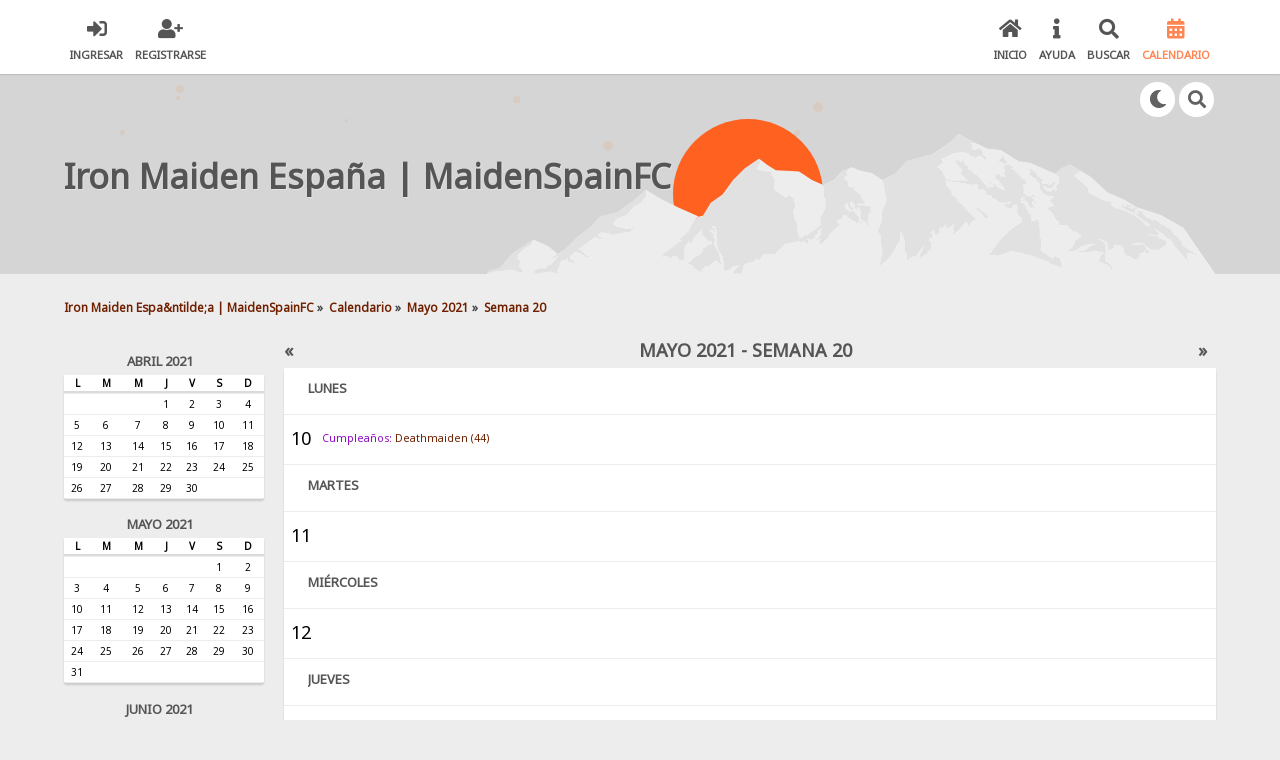

--- FILE ---
content_type: text/html; charset=ISO-8859-1
request_url: https://foro.ironmaiden.es/index.php?action=calendar;viewweek;year=2021;month=5;day=16
body_size: 4809
content:

<!DOCTYPE html>
<html xmlns="http://www.w3.org/1999/xhtml" lang="es-ES">
<head>
	<meta charset="ISO-8859-1" />
	<link rel="stylesheet" type="text/css" href="https://foro.ironmaiden.es/Themes/maidenspain20/css/index.css?fin20" />
	<link rel="stylesheet" type="text/css" href="https://foro.ironmaiden.es/Themes/maidenspain20/css/responsive.css?fin20" />
	<link rel="stylesheet" type="text/css" href="https://foro.ironmaiden.es/Themes/maidenspain20/css/fontawesome-all.min.css" />
		<link class="tobeswitched" rel="stylesheet" type="text/css" href="https://foro.ironmaiden.es/Themes/maidenspain20/css/sunrise.css?fin20" />
	<link rel="stylesheet" type="text/css" href="https://foro.ironmaiden.es/Themes/default/css/webkit.css" />
	<script src="https://code.jquery.com/jquery-3.2.1.min.js"></script>
	<script>
		var jq = jQuery.noConflict(true);
	</script>
	<script src="https://foro.ironmaiden.es/Themes/default/scripts/script.js?fin20"></script>
	<script src="https://foro.ironmaiden.es/Themes/maidenspain20/scripts/theme.js?fin20"></script>
	<script><!-- // --><![CDATA[
		var smf_theme_url = "https://foro.ironmaiden.es/Themes/maidenspain20";
		var smf_default_theme_url = "https://foro.ironmaiden.es/Themes/default";
		var smf_images_url = "https://foro.ironmaiden.es/Themes/maidenspain20/images";
		var smf_scripturl = "https://foro.ironmaiden.es/index.php?PHPSESSID=0170285c54a6ca7f29c2371f531c81b5&amp;";
		var smf_iso_case_folding = false;
		var smf_charset = "ISO-8859-1";
		var ajax_notification_text = "Cargando...";
		var ajax_notification_cancel_text = "Cancelar";
	// ]]></script>
	<meta name="viewport" content="width=device-width, initial-scale=1">
	<meta name="theme-color" content="#FF6120">
	<meta name="description" content="Calendario - Semana 20 de 2021 " />
	<title>Calendario - Semana 20 de 2021 </title>
	<meta name="robots" content="noindex" />
	<link rel="help" href="https://foro.ironmaiden.es/index.php?PHPSESSID=0170285c54a6ca7f29c2371f531c81b5&amp;action=help" />
	<link rel="search" href="https://foro.ironmaiden.es/index.php?PHPSESSID=0170285c54a6ca7f29c2371f531c81b5&amp;action=search" />
	<link rel="contents" href="https://foro.ironmaiden.es/index.php?PHPSESSID=0170285c54a6ca7f29c2371f531c81b5&amp;" />
	<link rel="alternate" type="application/rss+xml" title="Iron Maiden Espa&amp;ntilde;a | MaidenSpainFC - RSS" href="https://foro.ironmaiden.es/index.php?PHPSESSID=0170285c54a6ca7f29c2371f531c81b5&amp;type=rss;action=.xml" /><script src="https://www.google.com/recaptcha/api.js"></script>
	<link rel="stylesheet" type="text/css" id="recaptcha_css" href="https://foro.ironmaiden.es/Themes/default/css/recaptcha.css" />
	<script type="text/javascript"><!-- // --><![CDATA[
		var smf_avatarMaxWidth = 125;
		var smf_avatarMaxHeight = 125;
	window.addEventListener("load", smf_avatarResize, false);
	// ]]></script>
	<script>
		jq(document).ready(function() {
			jq('.tooltip').tooltipster({
				delay: 0,
				theme: 'tooltipster-borderless'
			});
			jq("ul.quickbuttons:not(.phoneList) li a").each(function() {
				jq(this).tooltipster({
					content: jq(this).find("span"),
					selfDestruction: false,
					// if you use a single element as content for several tooltips, set this option to true
					contentCloning: false,
					delay: 0,
					theme: 'tooltipster-borderless'
				});
			});
		});
	</script>
</head>
<body>
	<header>
		<div class="frame">
			<div id="top_section">
				<div class="wrapper" style="width:90%">
					<div class="user guest">
						<ul class="dropmenu">
							<li><a href="javascript:void(0)" class="firstlevel loginOpen"><i class="fas fa-sign-in-alt"></i>	<span>Ingresar</span></a></li>
							<li><a href="https://foro.ironmaiden.es/index.php?PHPSESSID=0170285c54a6ca7f29c2371f531c81b5&amp;action=bienvenidoMaidenSpainFC" class="firstlevel"><i class="fas fa-user-plus"></i>	<span>Registrarse</span></a></li>
						</ul>
					</div>
		<nav>
			<div class="incarn taphoOnly"><h4>Menu</h4><div class="menuOpener taphoOnlyInline floatright buttonLike" data-state="opened"><i class="fas fa-times"></i></div></div>
			<ul class="dropmenu" id="menu_nav">
				<li id="button_home">
					<a class="firstlevel" href="https://foro.ironmaiden.es/index.php?PHPSESSID=0170285c54a6ca7f29c2371f531c81b5&amp;">
						<i class="fas fa-home"></i>
						<span class="last firstlevel">Inicio</span>
						
					</a>
				</li>
				<li id="button_help">
					<a class="firstlevel" href="https://foro.ironmaiden.es/index.php?PHPSESSID=0170285c54a6ca7f29c2371f531c81b5&amp;action=help">
						<i class="fas fa-info"></i>
						<span class="firstlevel">Ayuda</span>
						
					</a>
				</li>
				<li id="button_search">
					<a class="firstlevel" href="https://foro.ironmaiden.es/index.php?PHPSESSID=0170285c54a6ca7f29c2371f531c81b5&amp;action=search">
						<i class="fas fa-search"></i>
						<span class="firstlevel">Buscar</span>
						
					</a>
				</li>
				<li id="button_calendar">
					<a class="active firstlevel" href="https://foro.ironmaiden.es/index.php?PHPSESSID=0170285c54a6ca7f29c2371f531c81b5&amp;action=calendar">
						<i class="fas fa-calendar-alt"></i>
						<span class="firstlevel">Calendario</span>
						
					</a>
				</li>
			</ul>
		</nav>
					<div class="menuOpener taphoOnlyInline floatright buttonLike" data-state="closed"><i class="fas fa-bars"></i></div>
				</div>
			</div>
		</div>
			<div id="upper_section" class="middletext"><div class="wrapper" style="width:90%">
				<div class="mosunmo">
					<div class="mountain"></div>
					<div class="sunmoon sunrise_m"></div>
					<div class="sr_star"></div><div class="sr_star"></div><div class="sr_star"></div><div class="sr_star"></div><div class="sr_star"></div>
					<div class="sr_star"></div><div class="sr_star"></div><div class="sr_star"></div><div class="sr_star"></div><div class="sr_star"></div>
				</div>
					<div class="forumtitle" style="">
						<div onclick="window.location.href = 'https://foro.ironmaiden.es/index.php'" class="title_onclick">
							<div>Iron Maiden Espa&ntilde;a | MaidenSpainFC</div>
						</div>
					</div>
				<div class="topSettings">
					<div class="searchButton fsOpen buttonLike icon_style floatright tooltip" title="Buscar"><i class="fas fa-search"></i></div>
					
					<div class="sr_modeSwitcher buttonLike icon_style floatright tooltip" title="Turn Off The Lights"><i class="fas fa-moon"></i></div>
				</div>
			</div>
		</div>
	</header>
	<div id="content_section" class="wrapper" style="width:90%">
		<div class="frame">
			<div id="main_content_section">
	<div class="navigate_section">
		<ul>
			<li>
				<a href="https://foro.ironmaiden.es/index.php?PHPSESSID=0170285c54a6ca7f29c2371f531c81b5&amp;"><span>Iron Maiden Espa&amp;ntilde;a | MaidenSpainFC</span></a> &#187;
			</li>
			<li>
				<a href="https://foro.ironmaiden.es/index.php?PHPSESSID=0170285c54a6ca7f29c2371f531c81b5&amp;action=calendar"><span>Calendario</span></a> &#187;
			</li>
			<li>
				<a href="https://foro.ironmaiden.es/index.php?PHPSESSID=0170285c54a6ca7f29c2371f531c81b5&amp;action=calendar;year=2021;month=5"><span>Mayo 2021</span></a> &#187;
			</li>
			<li class="last">
				<a href="https://foro.ironmaiden.es/index.php?PHPSESSID=0170285c54a6ca7f29c2371f531c81b5&amp;action=calendar;viewweek;year=2021;month=5;day=16"><span>Semana 20</span></a>
			</li>
		</ul>
	</div>
		<div id="calendar">
			<div id="month_grid">
				
			<div class="cat_bar">
				<h3 class="catbg centertext" style="font-size: small;">
					<a href="https://foro.ironmaiden.es/index.php?PHPSESSID=0170285c54a6ca7f29c2371f531c81b5&amp;action=calendar;year=2021;month=4">Abril 2021</a>
				</h3>
			</div>
				<table cellspacing="1" class="calendar_table">
					<tr class="titlebg2">
						<th class="days" scope="col" style="font-size: x-small;">L</th>
						<th class="days" scope="col" style="font-size: x-small;">M</th>
						<th class="days" scope="col" style="font-size: x-small;">M</th>
						<th class="days" scope="col" style="font-size: x-small;">J</th>
						<th class="days" scope="col" style="font-size: x-small;">V</th>
						<th class="days" scope="col" style="font-size: x-small;">S</th>
						<th class="days" scope="col" style="font-size: x-small;">D</th>
					</tr>
					<tr>
						<td style="height: 20px; padding: 2px;font-size: x-small;" class="windowbg days">
						</td>
						<td style="height: 20px; padding: 2px;font-size: x-small;" class="windowbg days">
						</td>
						<td style="height: 20px; padding: 2px;font-size: x-small;" class="windowbg days">
						</td>
						<td style="height: 20px; padding: 2px;font-size: x-small;" class="windowbg days">
							1
						</td>
						<td style="height: 20px; padding: 2px;font-size: x-small;" class="windowbg days">
							2
						</td>
						<td style="height: 20px; padding: 2px;font-size: x-small;" class="windowbg days">
							3
						</td>
						<td style="height: 20px; padding: 2px;font-size: x-small;" class="windowbg days">
							4
						</td>
					</tr>
					<tr>
						<td style="height: 20px; padding: 2px;font-size: x-small;" class="windowbg days">
							5
						</td>
						<td style="height: 20px; padding: 2px;font-size: x-small;" class="windowbg days">
							6
						</td>
						<td style="height: 20px; padding: 2px;font-size: x-small;" class="windowbg days">
							7
						</td>
						<td style="height: 20px; padding: 2px;font-size: x-small;" class="windowbg days">
							8
						</td>
						<td style="height: 20px; padding: 2px;font-size: x-small;" class="windowbg days">
							9
						</td>
						<td style="height: 20px; padding: 2px;font-size: x-small;" class="windowbg days">
							10
						</td>
						<td style="height: 20px; padding: 2px;font-size: x-small;" class="windowbg days">
							11
						</td>
					</tr>
					<tr>
						<td style="height: 20px; padding: 2px;font-size: x-small;" class="windowbg days">
							12
						</td>
						<td style="height: 20px; padding: 2px;font-size: x-small;" class="windowbg days">
							13
						</td>
						<td style="height: 20px; padding: 2px;font-size: x-small;" class="windowbg days">
							14
						</td>
						<td style="height: 20px; padding: 2px;font-size: x-small;" class="windowbg days">
							15
						</td>
						<td style="height: 20px; padding: 2px;font-size: x-small;" class="windowbg days">
							16
						</td>
						<td style="height: 20px; padding: 2px;font-size: x-small;" class="windowbg days">
							17
						</td>
						<td style="height: 20px; padding: 2px;font-size: x-small;" class="windowbg days">
							18
						</td>
					</tr>
					<tr>
						<td style="height: 20px; padding: 2px;font-size: x-small;" class="windowbg days">
							19
						</td>
						<td style="height: 20px; padding: 2px;font-size: x-small;" class="windowbg days">
							20
						</td>
						<td style="height: 20px; padding: 2px;font-size: x-small;" class="windowbg days">
							21
						</td>
						<td style="height: 20px; padding: 2px;font-size: x-small;" class="windowbg days">
							22
						</td>
						<td style="height: 20px; padding: 2px;font-size: x-small;" class="windowbg days">
							23
						</td>
						<td style="height: 20px; padding: 2px;font-size: x-small;" class="windowbg days">
							24
						</td>
						<td style="height: 20px; padding: 2px;font-size: x-small;" class="windowbg days">
							25
						</td>
					</tr>
					<tr>
						<td style="height: 20px; padding: 2px;font-size: x-small;" class="windowbg days">
							26
						</td>
						<td style="height: 20px; padding: 2px;font-size: x-small;" class="windowbg days">
							27
						</td>
						<td style="height: 20px; padding: 2px;font-size: x-small;" class="windowbg days">
							28
						</td>
						<td style="height: 20px; padding: 2px;font-size: x-small;" class="windowbg days">
							29
						</td>
						<td style="height: 20px; padding: 2px;font-size: x-small;" class="windowbg days">
							30
						</td>
						<td style="height: 20px; padding: 2px;font-size: x-small;" class="windowbg days">
						</td>
						<td style="height: 20px; padding: 2px;font-size: x-small;" class="windowbg days">
						</td>
					</tr>
				</table>
				
			<div class="cat_bar">
				<h3 class="catbg centertext" style="font-size: small;">
					<a href="https://foro.ironmaiden.es/index.php?PHPSESSID=0170285c54a6ca7f29c2371f531c81b5&amp;action=calendar;year=2021;month=5">Mayo 2021</a>
				</h3>
			</div>
				<table cellspacing="1" class="calendar_table">
					<tr class="titlebg2">
						<th class="days" scope="col" style="font-size: x-small;">L</th>
						<th class="days" scope="col" style="font-size: x-small;">M</th>
						<th class="days" scope="col" style="font-size: x-small;">M</th>
						<th class="days" scope="col" style="font-size: x-small;">J</th>
						<th class="days" scope="col" style="font-size: x-small;">V</th>
						<th class="days" scope="col" style="font-size: x-small;">S</th>
						<th class="days" scope="col" style="font-size: x-small;">D</th>
					</tr>
					<tr>
						<td style="height: 20px; padding: 2px;font-size: x-small;" class="windowbg days">
						</td>
						<td style="height: 20px; padding: 2px;font-size: x-small;" class="windowbg days">
						</td>
						<td style="height: 20px; padding: 2px;font-size: x-small;" class="windowbg days">
						</td>
						<td style="height: 20px; padding: 2px;font-size: x-small;" class="windowbg days">
						</td>
						<td style="height: 20px; padding: 2px;font-size: x-small;" class="windowbg days">
						</td>
						<td style="height: 20px; padding: 2px;font-size: x-small;" class="windowbg days">
							1
						</td>
						<td style="height: 20px; padding: 2px;font-size: x-small;" class="windowbg days">
							2
						</td>
					</tr>
					<tr>
						<td style="height: 20px; padding: 2px;font-size: x-small;" class="windowbg days">
							3
						</td>
						<td style="height: 20px; padding: 2px;font-size: x-small;" class="windowbg days">
							4
						</td>
						<td style="height: 20px; padding: 2px;font-size: x-small;" class="windowbg days">
							5
						</td>
						<td style="height: 20px; padding: 2px;font-size: x-small;" class="windowbg days">
							6
						</td>
						<td style="height: 20px; padding: 2px;font-size: x-small;" class="windowbg days">
							7
						</td>
						<td style="height: 20px; padding: 2px;font-size: x-small;" class="windowbg days">
							8
						</td>
						<td style="height: 20px; padding: 2px;font-size: x-small;" class="windowbg days">
							9
						</td>
					</tr>
					<tr>
						<td style="height: 20px; padding: 2px;font-size: x-small;" class="windowbg days">
							10
						</td>
						<td style="height: 20px; padding: 2px;font-size: x-small;" class="windowbg days">
							11
						</td>
						<td style="height: 20px; padding: 2px;font-size: x-small;" class="windowbg days">
							12
						</td>
						<td style="height: 20px; padding: 2px;font-size: x-small;" class="windowbg days">
							13
						</td>
						<td style="height: 20px; padding: 2px;font-size: x-small;" class="windowbg days">
							14
						</td>
						<td style="height: 20px; padding: 2px;font-size: x-small;" class="windowbg days">
							15
						</td>
						<td style="height: 20px; padding: 2px;font-size: x-small;" class="windowbg days">
							16
						</td>
					</tr>
					<tr>
						<td style="height: 20px; padding: 2px;font-size: x-small;" class="windowbg days">
							17
						</td>
						<td style="height: 20px; padding: 2px;font-size: x-small;" class="windowbg days">
							18
						</td>
						<td style="height: 20px; padding: 2px;font-size: x-small;" class="windowbg days">
							19
						</td>
						<td style="height: 20px; padding: 2px;font-size: x-small;" class="windowbg days">
							20
						</td>
						<td style="height: 20px; padding: 2px;font-size: x-small;" class="windowbg days">
							21
						</td>
						<td style="height: 20px; padding: 2px;font-size: x-small;" class="windowbg days">
							22
						</td>
						<td style="height: 20px; padding: 2px;font-size: x-small;" class="windowbg days">
							23
						</td>
					</tr>
					<tr>
						<td style="height: 20px; padding: 2px;font-size: x-small;" class="windowbg days">
							24
						</td>
						<td style="height: 20px; padding: 2px;font-size: x-small;" class="windowbg days">
							25
						</td>
						<td style="height: 20px; padding: 2px;font-size: x-small;" class="windowbg days">
							26
						</td>
						<td style="height: 20px; padding: 2px;font-size: x-small;" class="windowbg days">
							27
						</td>
						<td style="height: 20px; padding: 2px;font-size: x-small;" class="windowbg days">
							28
						</td>
						<td style="height: 20px; padding: 2px;font-size: x-small;" class="windowbg days">
							29
						</td>
						<td style="height: 20px; padding: 2px;font-size: x-small;" class="windowbg days">
							30
						</td>
					</tr>
					<tr>
						<td style="height: 20px; padding: 2px;font-size: x-small;" class="windowbg days">
							31
						</td>
						<td style="height: 20px; padding: 2px;font-size: x-small;" class="windowbg days">
						</td>
						<td style="height: 20px; padding: 2px;font-size: x-small;" class="windowbg days">
						</td>
						<td style="height: 20px; padding: 2px;font-size: x-small;" class="windowbg days">
						</td>
						<td style="height: 20px; padding: 2px;font-size: x-small;" class="windowbg days">
						</td>
						<td style="height: 20px; padding: 2px;font-size: x-small;" class="windowbg days">
						</td>
						<td style="height: 20px; padding: 2px;font-size: x-small;" class="windowbg days">
						</td>
					</tr>
				</table>
				
			<div class="cat_bar">
				<h3 class="catbg centertext" style="font-size: small;">
					<a href="https://foro.ironmaiden.es/index.php?PHPSESSID=0170285c54a6ca7f29c2371f531c81b5&amp;action=calendar;year=2021;month=6">Junio 2021</a>
				</h3>
			</div>
				<table cellspacing="1" class="calendar_table">
					<tr class="titlebg2">
						<th class="days" scope="col" style="font-size: x-small;">L</th>
						<th class="days" scope="col" style="font-size: x-small;">M</th>
						<th class="days" scope="col" style="font-size: x-small;">M</th>
						<th class="days" scope="col" style="font-size: x-small;">J</th>
						<th class="days" scope="col" style="font-size: x-small;">V</th>
						<th class="days" scope="col" style="font-size: x-small;">S</th>
						<th class="days" scope="col" style="font-size: x-small;">D</th>
					</tr>
					<tr>
						<td style="height: 20px; padding: 2px;font-size: x-small;" class="windowbg days">
						</td>
						<td style="height: 20px; padding: 2px;font-size: x-small;" class="windowbg days">
							1
						</td>
						<td style="height: 20px; padding: 2px;font-size: x-small;" class="windowbg days">
							2
						</td>
						<td style="height: 20px; padding: 2px;font-size: x-small;" class="windowbg days">
							3
						</td>
						<td style="height: 20px; padding: 2px;font-size: x-small;" class="windowbg days">
							4
						</td>
						<td style="height: 20px; padding: 2px;font-size: x-small;" class="windowbg days">
							5
						</td>
						<td style="height: 20px; padding: 2px;font-size: x-small;" class="windowbg days">
							6
						</td>
					</tr>
					<tr>
						<td style="height: 20px; padding: 2px;font-size: x-small;" class="windowbg days">
							7
						</td>
						<td style="height: 20px; padding: 2px;font-size: x-small;" class="windowbg days">
							8
						</td>
						<td style="height: 20px; padding: 2px;font-size: x-small;" class="windowbg days">
							9
						</td>
						<td style="height: 20px; padding: 2px;font-size: x-small;" class="windowbg days">
							10
						</td>
						<td style="height: 20px; padding: 2px;font-size: x-small;" class="windowbg days">
							11
						</td>
						<td style="height: 20px; padding: 2px;font-size: x-small;" class="windowbg days">
							12
						</td>
						<td style="height: 20px; padding: 2px;font-size: x-small;" class="windowbg days">
							13
						</td>
					</tr>
					<tr>
						<td style="height: 20px; padding: 2px;font-size: x-small;" class="windowbg days">
							14
						</td>
						<td style="height: 20px; padding: 2px;font-size: x-small;" class="windowbg days">
							15
						</td>
						<td style="height: 20px; padding: 2px;font-size: x-small;" class="windowbg days">
							16
						</td>
						<td style="height: 20px; padding: 2px;font-size: x-small;" class="windowbg days">
							17
						</td>
						<td style="height: 20px; padding: 2px;font-size: x-small;" class="windowbg days">
							18
						</td>
						<td style="height: 20px; padding: 2px;font-size: x-small;" class="windowbg days">
							19
						</td>
						<td style="height: 20px; padding: 2px;font-size: x-small;" class="windowbg days">
							20
						</td>
					</tr>
					<tr>
						<td style="height: 20px; padding: 2px;font-size: x-small;" class="windowbg days">
							21
						</td>
						<td style="height: 20px; padding: 2px;font-size: x-small;" class="windowbg days">
							22
						</td>
						<td style="height: 20px; padding: 2px;font-size: x-small;" class="windowbg days">
							23
						</td>
						<td style="height: 20px; padding: 2px;font-size: x-small;" class="windowbg days">
							24
						</td>
						<td style="height: 20px; padding: 2px;font-size: x-small;" class="windowbg days">
							25
						</td>
						<td style="height: 20px; padding: 2px;font-size: x-small;" class="windowbg days">
							26
						</td>
						<td style="height: 20px; padding: 2px;font-size: x-small;" class="windowbg days">
							27
						</td>
					</tr>
					<tr>
						<td style="height: 20px; padding: 2px;font-size: x-small;" class="windowbg days">
							28
						</td>
						<td style="height: 20px; padding: 2px;font-size: x-small;" class="windowbg days">
							29
						</td>
						<td style="height: 20px; padding: 2px;font-size: x-small;" class="windowbg days">
							30
						</td>
						<td style="height: 20px; padding: 2px;font-size: x-small;" class="windowbg days">
						</td>
						<td style="height: 20px; padding: 2px;font-size: x-small;" class="windowbg days">
						</td>
						<td style="height: 20px; padding: 2px;font-size: x-small;" class="windowbg days">
						</td>
						<td style="height: 20px; padding: 2px;font-size: x-small;" class="windowbg days">
						</td>
					</tr>
				</table>
			</div>
			<div id="main_grid" style="margin-left: 220px; ">
				
			<div class="cat_bar">
				<h3 class="catbg weekly">
					<span class="floatleft"><a href="https://foro.ironmaiden.es/index.php?PHPSESSID=0170285c54a6ca7f29c2371f531c81b5&amp;action=calendar;viewweek;year=2021;month=5;day=9">&#171;</a></span>
					<span class="floatright"><a href="https://foro.ironmaiden.es/index.php?PHPSESSID=0170285c54a6ca7f29c2371f531c81b5&amp;action=calendar;viewweek;year=2021;month=5;day=17">&#187;</a></span>
					<a href="https://foro.ironmaiden.es/index.php?PHPSESSID=0170285c54a6ca7f29c2371f531c81b5&amp;action=calendar;month=5;year=2021">Mayo 2021</a> - Semana 20
				</h3>
			</div>
				<table width="100%" class="calendar_table weeklist" cellspacing="1" cellpadding="0">
					<tr>
						<td colspan="2">
							<div class="title_bar">
								<h4 class="titlebg">Lunes</h4>
							</div>
						</td>
					</tr>
					<tr>
						<td class="windowbg">
							10
						</td>
						<td class="windowbg2 weekdays">
							<div class="smalltext">
								<span class="birthday">Cumpleaños:</span>
								<a href="https://foro.ironmaiden.es/index.php?PHPSESSID=0170285c54a6ca7f29c2371f531c81b5&amp;action=profile;u=231">Deathmaiden (44)</a>
							</div>
						</td>
					</tr>
					<tr>
						<td colspan="2">
							<div class="title_bar">
								<h4 class="titlebg">Martes</h4>
							</div>
						</td>
					</tr>
					<tr>
						<td class="windowbg">
							11
						</td>
						<td class="windowbg2 weekdays">
						</td>
					</tr>
					<tr>
						<td colspan="2">
							<div class="title_bar">
								<h4 class="titlebg">Miércoles</h4>
							</div>
						</td>
					</tr>
					<tr>
						<td class="windowbg">
							12
						</td>
						<td class="windowbg2 weekdays">
						</td>
					</tr>
					<tr>
						<td colspan="2">
							<div class="title_bar">
								<h4 class="titlebg">Jueves</h4>
							</div>
						</td>
					</tr>
					<tr>
						<td class="windowbg">
							13
						</td>
						<td class="windowbg2 weekdays">
							<div class="smalltext">
								<span class="birthday">Cumpleaños:</span>
								<a href="https://foro.ironmaiden.es/index.php?PHPSESSID=0170285c54a6ca7f29c2371f531c81b5&amp;action=profile;u=116">israelvlc (49)</a>, 
								<a href="https://foro.ironmaiden.es/index.php?PHPSESSID=0170285c54a6ca7f29c2371f531c81b5&amp;action=profile;u=786">Maiden Bilbao (46)</a>
							</div>
						</td>
					</tr>
					<tr>
						<td colspan="2">
							<div class="title_bar">
								<h4 class="titlebg">Viernes</h4>
							</div>
						</td>
					</tr>
					<tr>
						<td class="windowbg">
							14
						</td>
						<td class="windowbg2 weekdays">
							<div class="smalltext">
								<span class="birthday">Cumpleaños:</span>
								<a href="https://foro.ironmaiden.es/index.php?PHPSESSID=0170285c54a6ca7f29c2371f531c81b5&amp;action=profile;u=463">javidiaz (52)</a>
							</div>
						</td>
					</tr>
					<tr>
						<td colspan="2">
							<div class="title_bar">
								<h4 class="titlebg">Sábado</h4>
							</div>
						</td>
					</tr>
					<tr>
						<td class="windowbg">
							15
						</td>
						<td class="windowbg2 weekdays">
							<div class="smalltext">
								<span class="birthday">Cumpleaños:</span>
								<a href="https://foro.ironmaiden.es/index.php?PHPSESSID=0170285c54a6ca7f29c2371f531c81b5&amp;action=profile;u=64">evileddie94 (27)</a>
							</div>
						</td>
					</tr>
					<tr>
						<td colspan="2">
							<div class="title_bar">
								<h4 class="titlebg">Domingo</h4>
							</div>
						</td>
					</tr>
					<tr>
						<td class="windowbg">
							16
						</td>
						<td class="windowbg2 weekdays">
						</td>
					</tr>
				</table>
				<form id="calendar_navigation" action="https://foro.ironmaiden.es/index.php?PHPSESSID=0170285c54a6ca7f29c2371f531c81b5&amp;action=calendar" method="post" accept-charset="ISO-8859-1">
					<select name="month">
						<option value="1">Enero</option>
						<option value="2">Febrero</option>
						<option value="3">Marzo</option>
						<option value="4">Abril</option>
						<option value="5" selected="selected">Mayo</option>
						<option value="6">Junio</option>
						<option value="7">Julio</option>
						<option value="8">Agosto</option>
						<option value="9">Septiembre</option>
						<option value="10">Octubre</option>
						<option value="11">Noviembre</option>
						<option value="12">Diciembre</option>
					</select>
					<select name="year">
						<option value="1975">1975</option>
						<option value="1976">1976</option>
						<option value="1977">1977</option>
						<option value="1978">1978</option>
						<option value="1979">1979</option>
						<option value="1980">1980</option>
						<option value="1981">1981</option>
						<option value="1982">1982</option>
						<option value="1983">1983</option>
						<option value="1984">1984</option>
						<option value="1985">1985</option>
						<option value="1986">1986</option>
						<option value="1987">1987</option>
						<option value="1988">1988</option>
						<option value="1989">1989</option>
						<option value="1990">1990</option>
						<option value="1991">1991</option>
						<option value="1992">1992</option>
						<option value="1993">1993</option>
						<option value="1994">1994</option>
						<option value="1995">1995</option>
						<option value="1996">1996</option>
						<option value="1997">1997</option>
						<option value="1998">1998</option>
						<option value="1999">1999</option>
						<option value="2000">2000</option>
						<option value="2001">2001</option>
						<option value="2002">2002</option>
						<option value="2003">2003</option>
						<option value="2004">2004</option>
						<option value="2005">2005</option>
						<option value="2006">2006</option>
						<option value="2007">2007</option>
						<option value="2008">2008</option>
						<option value="2009">2009</option>
						<option value="2010">2010</option>
						<option value="2011">2011</option>
						<option value="2012">2012</option>
						<option value="2013">2013</option>
						<option value="2014">2014</option>
						<option value="2015">2015</option>
						<option value="2016">2016</option>
						<option value="2017">2017</option>
						<option value="2018">2018</option>
						<option value="2019">2019</option>
						<option value="2020">2020</option>
						<option value="2021" selected="selected">2021</option>
						<option value="2022">2022</option>
						<option value="2023">2023</option>
						<option value="2024">2024</option>
						<option value="2025">2025</option>
						<option value="2026">2026</option>
						<option value="2027">2027</option>
						<option value="2028">2028</option>
						<option value="2029">2029</option>
						<option value="2030">2030</option>
					</select>
					<input type="submit" class="button_submit" value="Ver" />
				</form>
				<br class="clear" />
			</div>
		</div>
			</div>
		</div>
	</div>
	<footer>
		<div class="frame">
			<div class="wrapper" style="width:90%">
				<a href="#top_section" class="buttonLike toTopSR phoneNone"><i class="fas fa-arrow-up"></i></a>
				<ul class="reset">
					<li></li>
					<li class="copyright">
			<span class="smalltext" style="display: inline; visibility: visible; font-family: Verdana, Arial, sans-serif;"><a href="https://foro.ironmaiden.es/index.php?PHPSESSID=0170285c54a6ca7f29c2371f531c81b5&amp;action=credits" title="Simple Machines Forum" target="_blank" class="new_win">SMF 2.0.19</a> |
 <a href="http://www.simplemachines.org/about/smf/license.php" title="License" target="_blank" class="new_win">SMF &copy; 2020</a>, <a href="http://www.simplemachines.org" title="Simple Machines" target="_blank" class="new_win">Simple Machines</a> | <a id="button_agreement" href="https://foro.ironmaiden.es/index.php?PHPSESSID=0170285c54a6ca7f29c2371f531c81b5&amp;action=agreement"><span>Términos y Normativa</span></a>
			</span></li>
					<li class="social_media">
					<!--
					--><!--
					--><!--
					--><!--
					--><!--
					--><!--
					-->
						</li>
					</ul>
			</div>
		</div>
	</footer>
	<div class="fullscreen searchBar" style="display:none;">
		<div class="fsClose buttonLike icon_style"><i class="fas fa-times-circle"></i></div>
		<div class="fsInner">
			<form id="search_form" action="https://foro.ironmaiden.es/index.php?PHPSESSID=0170285c54a6ca7f29c2371f531c81b5&amp;action=search2" method="post" accept-charset="ISO-8859-1">
				<div class="inGroup" style="margin-top: 25px;">
					<input type="text" name="search" value="" class="input_text" required/>
					<span class="highlight"></span>
					<span class="bar"></span>
					<label>Search </label>
				</div>
				<input type="submit" name="submit" value="Buscar" class="button_submit" />
				<input type="hidden" name="advanced" value="0" />
			</form>
		</div>
	</div>
		<div class="fullscreen loginBar" style="display:none;">
			<div class="fsClose buttonLike icon_style"><i class="fas fa-times-circle"></i></div>
			<div class="fsInner">
				<script src="https://foro.ironmaiden.es/Themes/default/scripts/sha1.js"></script>
				<form id="guest_form" action="https://foro.ironmaiden.es/index.php?PHPSESSID=0170285c54a6ca7f29c2371f531c81b5&amp;action=login2" method="post" accept-charset="ISO-8859-1"  onsubmit="hashLoginPassword(this, 'abb91f9cf3a8375dcc842307f3ce9d16');" autocomplete="off" >
					<input autocomplete="false" name="hidden" type="text" style="display:none;">
					<div class="inGroup griny" style="margin-top: 25px;">
						<input type="text" name="user" size="10" class="input_text" autocomplete="off" required/>
						<span class="highlight"></span>
						<span class="bar"></span>
						<label>Usuario</label>
					</div>
					<div class="inGroup griny">
						<input type="password" name="passwrd" size="10" class="input_password" autocomplete="nope" required/>
						<span class="highlight"></span>
						<span class="bar"></span>
						<label>Contraseña</label>
					</div>
					<label class="container checkmall">Recordar siempre Usuario/Contraseña
					  <input type="checkbox" name="cookieneverexp" class="input_check" />
					  <span class="checkmark"></span>
					</label>
					<div class="downer">
						<input type="submit" value="Ingresar" class="button_submit" />
						<a href="https://foro.ironmaiden.es/index.php?PHPSESSID=0170285c54a6ca7f29c2371f531c81b5&amp;action=reminder">¿Olvidaste tu contraseña?</a>
					</div>
					<input type="hidden" name="hash_passwrd" value="" /><input type="hidden" name="ca8e2ae828" value="abb91f9cf3a8375dcc842307f3ce9d16" />
				</form>
			</div>
		</div>
	<script>
		jq(document).ready(function () {
			jq(".fsOpen").click(function () {
				jq("input:text:visible:first").focus();
				jq("body").css("overflow", "hidden");
			});
			jq(".searchButton").click(function () {
				jq(".fullscreen.searchBar").css("display", "block");
			});
			jq(".loginOpen").click(function () {
				jq(".fullscreen.loginBar").css("display", "block");
			});
			jq(".fullscreen .fsClose").click(function () {
				jq(".fullscreen").css("display", "none");
				jq("body").css("overflow", "auto");
			});
		});

		// Cookies
		jq(".sr_modeSwitcher").click( function() {
			var sr_value = getCookie("sr_mode");
			var oSunRise = {
				default: {
					avatar: "https://foro.ironmaiden.es/Themes/maidenspain20/images/default_avatar_midnight.png",
					fa: "sun",
					stylesheet: "<link class=\"tobeswitched\" rel=\"stylesheet\" type=\"text/css\" href=\"https://foro.ironmaiden.es/Themes/maidenspain20/css/midnight.css?fin20\" />",
					logo: ""
				},
				0: {
					avatar: "https://foro.ironmaiden.es/Themes/maidenspain20/images/default_avatar.png",
					fa: "moon",
					stylesheet: "<link class=\"tobeswitched\" rel=\"stylesheet\" type=\"text/css\" href=\"https://foro.ironmaiden.es/Themes/maidenspain20/css/sunrise.css?fin20\" />",
					logo: ""
				},
				1: {
					avatar: "https://foro.ironmaiden.es/Themes/maidenspain20/images/default_avatar_midnight.png",
					fa: "sun",
					stylesheet: "<link class=\"tobeswitched\" rel=\"stylesheet\" type=\"text/css\" href=\"https://foro.ironmaiden.es/Themes/maidenspain20/css/midnight.css?fin20\" />",
					logo: ""
				}
			};

			var sr_new_val = "default";
			if (sr_value == "") {
				setCookie("sr_mode", 1, 30);
				jq(this).tooltipster("content", "Turn On The Lights");
			} else {
				if(sr_value == 1) {
					sr_new_val = 0;
					jq(this).tooltipster("content", "Turn Off The Lights");
				} else {
					sr_new_val = 1;
					jq(this).tooltipster("content", "Turn On The Lights");
				}

				setCookie("sr_mode", sr_new_val, 30);
			}

			// Fade body out
			jq("body").fadeOut();

			// Switch stuff
			jq(".sr_modeSwitcher").html("<i class='fas fa-"+oSunRise[sr_new_val].fa+"'></i>");
			setTimeout(function() {
					jq(".tobeswitched").remove();
					jq("head").append(oSunRise[sr_new_val].stylesheet);
					jq(".avatar.sr_switchable").attr("src", oSunRise[sr_new_val].avatar);
					if(oSunRise[sr_new_val].logo)
						jq(".sr_logo_switch").attr("src", oSunRise[sr_new_val].logo);
					if(oSunRise[sr_new_val].fa=="moon")
						jq(".sunmoon").removeClass("midnight");
					else
						jq(".sunmoon").removeClass("sunrise");
			}, 400);


			// Fade back in
			jq("body").fadeIn();

			setTimeout(function() {
					if(oSunRise[sr_new_val].fa=="moon")
						jq(".sunmoon").addClass("sunrise");
					else
						jq(".sunmoon").addClass("midnight");
			}, 500);
		} );

	</script>
	<div class="sampleClass"></div>
</body></html>

--- FILE ---
content_type: text/css
request_url: https://foro.ironmaiden.es/Themes/maidenspain20/css/index.css?fin20
body_size: 84761
content:
/**
 * @package SunRise SMF Theme
 * @author SychO (M.S) https://sycho9.github.io
 * @version 2.0
 *
 * @license Copyright (C) 2020 SychO (M.S)
 * This program is free software; you can redistribute it and/or modify it under the terms of the GNU General Public License as published by the Free Software Foundation; either version 2 of the License, or (at your option) any later version.
 * This program is distributed in the hope that it will be useful, but WITHOUT ANY WARRANTY; without even the implied warranty of MERCHANTABILITY or FITNESS FOR A PARTICULAR PURPOSE. See the GNU General Public License for more details.
 * You should have received a copy of the GNU General Public License along with this program; if not, write to the Free Software Foundation, Inc., 59 Temple Place, Suite 330, Boston, MA 02111-1307 USA
 * LICENSE.TXT
 *
 * version 2.0
*/
@import url('https://fonts.googleapis.com/css?family=Noto+Sans');
/* Normal, standard links. */
a, a:link, a:visited, div.forumtitle .side_icon, .buttonLike
{
	text-decoration: none;
	transition: 0.3s all;
}
a:hover
{
	text-decoration: none;
	cursor: pointer;
}

/* Tables should show empty cells. */
table
{
	empty-cells: show;
	width: 100%;
	border-spacing: 0 1px;
	border-radius: 2px;
}

/* General Style */
* {
	box-sizing: border-box;
	-webkit-box-sizing: border-box;
}

.topSettings {
	padding: 8px 0;
	position: relative;
	z-index: 9;
}
form#postmodify div[style="width: 98.8%;"] {
	width: 100% !important;
	-webkit-box-sizing:border-box;
	box-sizing:border-box;
}
iframe, object, embed, video {
	max-width:100%
}
.ident {
	padding: 2px 5px;
}
/* Set a fontsize that will look the same in all browsers. */
body
{
	font: 78%/130% "Noto Sans", "Verdana", "Arial", "Helvetica", sans-serif;
	margin: 0;
	padding: 0;
	min-width: unset !important;
	max-width: unset !important;
}

/* Help popups require a different styling of the body element. */
body#help_popup
{
	padding: 1em;
}

/* use dark grey for the text, leaving #000 for headers etc */
body, td, th, tr
{
	color: #444;
}

table th .cat_bar {
	margin: 0;
	padding: 0 6px;
}
/* This division wraps the entire forum when a forum width is set. */
.wrapper
{
	margin: 0 auto;
	width: 82%;
}

#upper_section .wrapper {
	position: relative;
	min-height: 200px;
	overflow: visible;
}
/* lets give all forms zero padding/margins */
form
{
	padding: 0;
	margin: 0;
}

form#permissionForm tr td {
	vertical-align: middle;
}

.sr_hidden {display: none;}
/* We can style the different types of input buttons to be uniform throughout different browsers and their color themes.
	.button_submit - covers input[type=submit], input[type=button], button[type=submit] and button[type=button] in all browsers
	.button_reset  - covers input[type=reset] and button[type=reset] throughout all browsers
	.input_check   - covers input[type=checkbox] throughout all browsers
	.input_radio   - covers input[type=radio] throughout all browsers
	.input_text	- covers input[type=text] throughout all browsers
	.input_file	- covers input[type=file] throughout all browsers
*/

input, button, select, textarea
{
	font: 95%/115% "Noto Sans", verdana, Helvetica, sans-serif;
	color: #000;
	background: #f2f2f2;
	padding: 6px 14px;
	border: none;
	outline: none;
	line-height: 21px;
	transition: 0.3s all;
}

/* Select elements look horrible with the extra padding, so leave them unpadded. */
select
{
	padding: 7px 10px 8px;
}

/* Add some padding to the options instead. */
select option
{
	padding: 1px;
}

/* The font size of textareas should be just a little bit larger. */
textarea
{
	font: 100%/130% "Noto Sans", verdana, Helvetica, sans-serif;
	padding: 10px 14px;
	max-width: 100%;
}

/* Buttons should be styled a bit differently, in order to make them look more button'ish. */
.button_submit, .button_reset
{
	background: #ecebeb;
	border: none;
	cursor: pointer;
	text-transform: uppercase;
	cursor: pointer;
	font-size: 11px;
	font-weight: 600;
}
input:hover, textarea:hover, button:hover, select:hover
{
	background: #f8f8f8;
}
div#smileyBox_message, div#bbcBox_message, textarea.editor {
	border-radius: 0;
	background: #dddddd;
	margin: 1px 0 0;
	padding: 10px;
}
textarea.editor {
	border-radius: 0;
	border: none;
	padding: 12px !important;
}
.button_submit:hover, .button_reset:hover
{
	border: none;
	background: #FF5B20;
	color: white;
}
input:focus, textarea:focus, button:focus, select:focus
{background: #ecebeb;}

/* All input elements that are checkboxes or radio buttons shouldn't have a border around them. */
input.input_check, input.input_radio
{
	border: none;
	background: none;
}
h3.catbg input.input_check
{
	margin: 9px 7px 0 7px;
}

/* Give disabled text input elements a different background color. */
input[disabled].input_text
{
	background-color: #eee;
}

/* Standard horizontal rule.. ([hr], etc.) */
hr, .hrcolor
{
	height: 2px;
	border: 0;
}

/* By default set the color on these tags as #000. */
h1, h2, h3, h4, h5, h6
{
	color: #000;
	font-size: 1em;
	margin: 0;
	padding: 0;
}

/* Fieldsets are used to group elements. */
fieldset
{
	padding: 1em;
	margin: 0 0 0.5em 0;
}
fieldset legend
{
	font-weight: bold;
	color: #444;
	padding: 4px 8px;
	text-transform: uppercase;
	font-size: 12px;
}
/* No image should have a border when linked. */
a img
{
	border: 0;
}

img.online_img {
	width: 11px;
}

/* Define strong as bold, and em as italics */
strong
{
	font-weight: bold;
}

em
{
	font-style: italic;
}
/* Alternative for u tag */
.underline
{
	text-decoration: underline;
}

/* Common classes to easy styling.
------------------------------------------------------- */

.floatright
{
	float: right;
}
.floatleft
{
	float: left;
}

.flow_auto
{
	overflow: auto;
}
.flow_hidden
{
	overflow: hidden;
}
.flow_hidden .windowbg, .flow_hidden .windowbg2
{
	margin-top: 2px;
}
.clear
{
	clear: both;
}
.clear_left
{
	clear: left;
}
.clear_right
{
	clear: right;
}

/* Default font sizes: small (8pt), normal (10pt), and large (14pt). */
.smalltext, tr.smalltext th
{
	font-size: 0.85em;
	font-family: "Noto Sans", verdana, sans-serif;
}
.middletext
{
	font-size: 0.9em;
	line-height: 1em;
	font-family: "Noto Sans", verdana, sans-serif;
}
.normaltext
{
	font-size: 1em;
	line-height: 1.2em;
}
.largetext
{
	font-size: 1.4em;
}
.centertext
{
	margin: 0 auto;
	text-align: center;
}
.righttext
{
	margin-left: auto;
	margin-right: 0;
	text-align: right;
}
.lefttext
{
	margin-left: 0;
	margin-right: auto;
	text-align: left;
}
.double_height
{
	line-height: 2em;
}
/* some common padding styles */
.padding
{
	padding: 0.7em;
}
.main_section, .lower_padding
{
	padding-bottom: 0.5em;
}
/* a quick reset list class. */
ul.reset, ul.reset li
{
	padding: 0;
	margin: 0;
	list-style: none;
}

.poster li.title {
	opacity: 0.7;
}

li.membergroup {
	font-weight: 600;
	font-size: 12px;
}

li.postgroup {
	font-weight: 600;
}

/* Some BBC related styles.
------------------------------------------------------- */

/* A quote, perhaps from another post. */
blockquote.bbc_standard_quote, blockquote.bbc_alternate_quote
{
	font-size: 11px;
	color: #000;
	line-height: 1.4em;
	background: url(../images/theme/quote.png) 0.1em 0.1em no-repeat;
	border-left: 4px solid #000;
	padding: 1.1em 1.4em;
	margin: 0.1em 0 0.3em 0;
	overflow: auto;
}

/* Alterate blockquote stylings */
blockquote.bbc_standard_quote
{
	background-color: transparent;
}
blockquote.bbc_alternate_quote
{
	background-color: transparent;
}

/* A code block - maybe PHP ;). */
code.bbc_code
{
	display: block;
	font-family: "dejavu sans mono", "monaco", "lucida console", "courier new", monospace;
	font-size: x-small;
	line-height: 1.5em;
	padding: 3px 1em 3px 2em;
	overflow: auto;
	white-space: nowrap;
	/* Show a scrollbar after about 24 lines. */
	max-height: 24em;
	border-left: 4px solid;
}

/* The "Quote:" and "Code:" header parts... */
.codeheader, .quoteheader
{
	color: #666;
	font-size: x-small;
	font-weight: bold;
	padding: 0 0.3em;
}

/* For links to change the code stuff... */
.codeoperation
{
	font-weight: normal;
}

/* Styling for BBC tags */
.bbc_link:link, .bbc_link:visited
{
	border-bottom: 1px solid #A8B6CF;
	text-decoration: none;
}
.bbc_link:hover
{
	text-decoration: none;
}
.bbc_size
{
	line-height: 1.4em;
}
.bbc_color a
{
	color: inherit;
}
.bbc_img
{
	border: 0;
	max-width: 100%;
}
.bbc_table
{
	font: inherit;
	color: inherit;
}
.bbc_table td
{
	font: inherit;
	color: inherit;
	vertical-align: top;
}
.bbc_u
{
	text-decoration: underline;
}
.bbc_list
{
	text-align: left;
}
.bbc_tt
{
	font-family: "dejavu sans mono", "monaco", "lucida console", "courier new", monospace;
}

/* Generally, those [?] icons.  This makes your cursor a help icon. */
.help
{
	cursor: help;
}

/* /me uses this a lot. (emote, try typing /me in a post.) */
.meaction
{
	color: red;
}

/* Generic, mostly color-related, classes.
------------------------------------------------------- */

.titlebg, .titlebg2, tr.titlebg th, tr.titlebg td, tr.titlebg2 td
{
	color: #222;
	font-family: "Noto Sans", arial, helvetica, sans-serif;
	font-weight: bold;
	text-transform: uppercase;
}
.catbg, .catbg2, tr.catbg td, tr.catbg2 td, tr.catbg th, tr.catbg2 th
{
	font-family: "Noto Sans", arial, helvetica, sans-serif;
	font-weight: bold;
	text-transform: uppercase;
}

/* adjust the table versions of headers */
tr.titlebg th, tr.titlebg2 th, td.titlebg, td.titlebg2, tr.catbg th, tr.catbg2 th, td.catbg, td.catbg2
{
	padding: 0 6px;
}
tr td.catbg, tr td.catbg2
{
	padding: 6px 6px;
}
tr.titlebg th a:link, tr.titlebg th a:visited, tr.titlebg2 td a:link, tr.titlebg2 td a:visited
{
	color: #222;
}
.catbg select
{
	font-size: 0.85em;
}
/* Additional Useful classes */
.clearfix {
	clear: both;
	margin: 0 0;
}

.largepadding {
	padding: 10px;
}
.windowbg3
{
	color: #000;
	background-color: #cacdd3;
}

/* the page navigation area */
.pagesection
{
	font-size: 0.9em;
	padding: 1em 0;
	margin-bottom: 1px;
}
div.pagesection div.floatright input
{
	margin-top: 3px;
}

.pagelinks
{
	padding: 0.8em 0;
}
.navPages, a.navPages {
	text-decoration: none;
	padding: 4px 10px;
	font-size: 12px;
	font-weight: 600;
}

td .navPages {
	padding: 0px 5px;
	font-size: 10px;
}
/* Posts and personal messages displayed throughout the forum. */
.post, .personalmessage
{
	overflow: auto;
	line-height: 1.4em;
	padding: 0.1em 0;
	font-size: 13px;
}

/* All the signatures used in the forum.  If your forum users use Mozilla, Opera, or Safari, you might add max-height here ;). */
.signature, .attachments
{
	overflow: auto;
	clear: right;
	padding: 1em 0 3px 0;
	border-top: 1px solid #aaa;
	line-height: 1.4em;
	font-size: 0.85em;
}
.custom_fields_above_signature
{
	width: 98%;
	clear: right;
	padding: 1em 0 3px 0;
	border-top: 1px solid #aaa;
	line-height: 1.4em;
	font-size: 0.85em;
}

/* Sometimes there will be an error when you post */
.error
{
	color: red;
}

/* Messages that somehow need to attract the attention. */
.alert
{
	color: red;
}

/* Calendar colors for birthdays, events and holidays */
.birthday
{
	color: #920ac4;
}
.event
{
	color: #078907;
}
.holiday
{
	color: #000080;
}

/* Colors for warnings */
.warn_mute, .poster .warn_mute a
{
	color: red;
}

.warn_moderate, .poster .warn_moderate a
{
	color: #ffa500;
}

.warn_watch, .success, .poster .warn_watch a
{
	color: green;
}

a.moderation_link, a.moderation_link:visited
{
	color: red;
	font-weight: bold;
}

.openid_login
{
	background: white url(../images/openid.gif) no-repeat;
	padding-left: 18px;
}

/* a descriptive style */
.description, .description_board, .plainbox
{
	padding: 10px;
	background: #f5f5f0;
	margin: 0 0 2em;
}
.description_board
{
	margin: 1em 1px 0 1px;
}

/* an informative style */
.information
{
	padding: 10px;
	margin: 0.2em 1px 1em 1px;
}
.information p
{
	padding: 1em;
	margin: 0;
}
p.para2
{
	padding: 1em 0 3.5em 0;
	margin: 0;
}
/* AJAX notification bar
------------------------------------------------------- */
#ajax_in_progress
{
	background: #FF6120;
	color: #ffffff;
	text-align: center;
	font-size: 16pt;
	padding: 8px;
	width: 100%;
	height: 66px;
	line-height: 49px;
	position: fixed;
	top: 0;
	left: 0;
	text-transform: uppercase;
	box-shadow: 0 2px 2px rgba(0, 0, 0, 0.15);
	z-index: 99999;
}

#ajax_in_progress a
{
	color: orange;
	text-decoration: underline;
	font-size: smaller;
	float: right;
	margin-right: 20px;
}

/* Lists with settings use these a lot.
------------------------------------------------------- */
dl.settings
{
	clear: right;
	overflow: auto;
	margin: 0 0 10px 0;
	padding: 0;
}
dl.settings dt
{
	width: 40%;
	float: left;
	margin: 0 0 10px 0;
	padding: 0;
	clear: both;
}
dl.settings dt.settings_title
{
	width: 100%;
	float: none;
	margin: 0 0 10px 0;
	padding: 5px 0 0 0;
	font-weight: bold;
	clear: both;
}
dl.settings dt.windowbg
{
	width: 98%;
	float: left;
	margin: 0 0 3px 0;
	padding: 0 0 5px 0;
	clear: both;
}
dl.settings dd
{
	width: 56%;
	float: right;
	overflow: auto;
	margin: 0 0 3px 0;
	padding: 0;
}
dl.settings img
{
	margin: 0 2px 0 0;
	vertical-align: bottom;
}
/* help icons */
dl.settings dt a img
{
	position: relative;
	top: 4px;
}

/* Styles for rounded headers.
------------------------------------------------------- */
h3.catbg, h3.catbg2, h3.titlebg, h4.titlebg, h4.catbg
{
	overflow: hidden;
	height: 31px;
	line-height: 31px;
	font-size: 13px;
	font-weight: bold;
	text-transform: uppercase;
}
h3.catbg a:link, h3.catbg a:visited, h4.catbg a:link, h4.catbg a:visited, h3.catbg, .table_list tbody.header td, .table_list tbody.header td a
{
}
h3.catbg2 a, h3.catbg2
{
	color: #feb;
}
h3.catbg a:hover, h4.catbg a:hover, .table_list tbody.header td a:hover
{
	color: #fd9;
	text-decoration: none;
}
h3.catbg2 a:hover
{
	color: #fff;
	text-decoration: none;
}
h3.titlebg a, h3.titlebg, h4.titlebg, h4.titlebg a
{
	color: #222;
}
h3.titlebg a:hover, h4.titlebg a:hover
{
	color: #53616f;
	text-decoration: none;
}
h3.catbg img.icon, h4.titlebg img.icon
{
	vertical-align: middle;
	margin: -2px 5px 0 0;
}
h4.catbg a.toggle img
{
	vertical-align: middle;
	margin: -2px 5px 0 5px;
}
h4.catbg, h4.catbg2 , h3.catbg , h3.catbg2 , .table_list tbody.header td.catbg
{
	padding-right: 9px;
}

h3.catbg.colpst {
	padding: 0px 16px 0px 7px;
	background: #fff;
}
h4.titlebg, h3.titlebg
{
	padding-right: 9px;
}
h4.titlebg img.icon
{
	float: left;
	margin: 5px 8px 0 0;
}
div.cat_bar
{
	padding-left: 0;
	height: 31px;
	overflow: hidden;
	margin-bottom: 1px;
	margin-top: 1em;
}
div.title_bar
{
	padding-left: 9px;
	height: 31px;
	overflow: hidden;
	margin-bottom: 1px;
}

/* rounded bars needs a different background here */

div.roundframe div.cat_bar
{
	margin-bottom: 0;
}
div.roundframe div.cat_bar h3.catbg
{
}
div.title_barIC
{
	padding-left: 9px;
	height: 31px;
	overflow: hidden;
	margin-bottom: 1px;
	margin-top: 1em;
}
.boardindex_block .quan,
.boardindex_block #userstoday {
	padding: 0.5em;
	line-height: 21px;
}

.quan .buttonLike {
	line-height: normal;
}
.stats_index_items {
	margin: 0;
	padding: 0;
	list-style: none;
}
div.title_barIC h4.titlebg
{
}
#upshrinkHeaderIC p.pminfo
{
	margin: 0;
	padding: 0.5em;
}
img#upshrink_ic, img#newsupshrink
{
	float: right;
	margin: 10px 5px 0 0;
}
table.table_list a.unreadlink, table.table_list a.collapse
{
	float: right;
}
table.table_list a.collapse
{
	margin: 0px -9px 0 0;
	height: 31px;
	line-height: 31px;
	width: 31px;
	font-size: 15px;
}

table.table_list a.collapse i {
	line-height: 31px;
}

/* The half-round header bars for some tables. */
.table_grid tr.catbg, .table_grid tr.titlebg
{
	font-size: 0.95em;
}
.table_grid tr.catbg th, .table_grid tr.titlebg th
{
	height: 28px;
	line-height: 28px;
	text-transform: uppercase;
	font-size: 12px;
}
tr.catbg th
{padding: 3px 15px;text-transform: uppercase;}
tr.catbg th.last_th
{
}
tr.titlebg th.first_th
{
}
tr.titlebg th.last_th
{
}
.table_grid th.last_th input
{
	margin: 0 2px;
}
.table_grid th.lefttext
{
}

/* a general table class */
*:not(#boardindex_table):not(.windowbg):not(.windowbg2)>table:not(.bbc_table):not(#sp_main) {
	box-shadow: 0 2px 2px rgba(0, 0, 0, 0.15);
}

table:not(#sp_main):not(.table_list) * {
	box-shadow: none !important;
}
table.table_grid
{
	margin-top: 0.1em;
}
table.table_grid td, table td
{
	padding: 7px 15px;
}
td.windowbg, td.windowbg2 {
	line-height: normal;
}
table td, table tr td, table tbody tr td, table.table_grid td, table td.windowbg2, table td.windowbg {
	border-radius: 0;
}
/* GenericList */
.additional_row
{
	padding: 0.5em 0 0.5em 0;
}
table.table_grid thead tr.catbg th
{
	white-space: nowrap;
}

/* table_grid styles for Profile > Show Permissions. */
#permissions table.table_grid  td
{
	padding: 0.4em 0.8em;
	cursor: default;
}

/* Common styles used to add corners to divisions.
------------------------------------------------------- */
.windowbg span.topslice,
.windowbg span.botslice,
.windowbg2 span.topslice,
.windowbg2 span.botslice,
.approvebg span.topslice,
.approvebg span.botslice
{
	display: block;
	margin-bottom: 5px;
}


.postbg
{
	border-left: 1px solid #7f7f7f;
	border-right: 1px solid #7f7f7f;
}

/* Used for sections that need somewhat larger corners.
----------------------------------------------------------- */
.roundframe
{
	padding: 10px;
}
.roundframe dl, .roundframe dt, .roundframe p
{
	margin: 0;
}
.roundframe p
{
	padding: 0.5em;
}
span.upperframe
{
	padding: 0;
	display: block;
	padding-left: 20px;
}
span.upperframe span
{
	padding: 0;
	height: 0;
	display: block;
}
span.lowerframe
{
	padding: 0;
	display: block;
	padding-left: 20px;
}
span.lowerframe span
{
	padding: 0;
	height: 12px;
	display: block;
}

/* The main content area.
------------------------------------------------------- */
.content, #helpmain
{
	padding: 10px;
	margin: 0;
	border: none;
}

div.hof_member {
	background: transparent;
}

.hof_member div.hof_who {
	color: inherit;
}

div.hof_who a {
	color: inherit;
}

div.hof_member div.hof_mImage {
	border-radius: 100%;
	overflow: hidden;
}

tbody.divider, tbody.divider td {
	background: transparent;
}

.threadthis {
	border-radius: 2px;
}

.threadthis h3 {
	font-size: 15px;
	margin: 0 0 4px;
}

.threadthis .content {
	padding: 10px 12px;
}

.threadthis .avatar {
	width: 45px;
	height: 45px;
	float: left;
	margin: -5px 8px 0 0;
}
.content p
{
	margin: 0 0 0.5em 0;
}

.threadthis .detailS {
	margin: 0;
}

/* Styles used by the auto suggest control.
------------------------------------------------------- */
.auto_suggest_div {
	position: absolute;
	visibility: hidden;
	padding: 4px 5px;
	border-radius: 3px;
	max-width: 100%;
	min-width: 120px;
	box-shadow: 0 3px 5px rgba(0, 0, 0, 0.4);
	z-index: 1;
}
.auto_suggest_item,.auto_suggest_item_hover {
	padding: 6px 6px;
	border-radius: 3px;
	margin: 2px 0;
}
.auto_suggest_item_hover {
	cursor: pointer;
}


/* Styles for the standard dropdown menus.
------------------------------------------------------- */
nav
{
	padding: 0;
	float: right;
	margin: 0;
	transition: 0.3s all;
}

.user {
	float: left;
}
.user img.avatar {
	width: 35px;
	height: 35px;
	display: block;
	margin: 0 auto 5px;
}
.newNumber, a.newNumber, a.newNumber.moderation_link {
	position: absolute;
	background: #EC0031;
	box-shadow: 0 1px 2px rgba(0, 0, 0, 0.27);
	color: white;
	padding: 5px 5px;
	right: 0;
	font-size: 11px;
	top: 0;
	line-height: 12px;
	min-width: 22px;
	text-align: center;
}

.dropmenu li li a .newNumber {
	top: 50%;
	transform: translateY(-50%);
	right: 5px;
}
.dropmenu, .dropmenu ul
{
	list-style: none;
	line-height: 1em;
	padding: 0;
	margin: 0;
}
nav .dropmenu li:last-child ul, nav .dropmenu li:nth-last-child(2) ul {
	right: 0;
}
.dropmenu
{
	padding: 0;
}
nav .dropmenu {
	padding: 0;
}
.dropmenu a
{
	display: block;
	color: #000;
	text-decoration: none;
	position: relative;
}
.dropmenu li li a {
	padding: 10px 8px;
}

.dropmenu li li a img {
	vertical-align: sub;
}
.dropmenu a span
{
	font-size: 0.9em;
}

span.toolong {
	max-width: 80px;
	display: inline-block;
	white-space: nowrap;
	overflow: hidden;
	text-overflow: ellipsis;
}
/* the background's first level only */
.dropmenu li a.firstlevel
{
	margin-right: 3px;
	text-align: center;
	text-transform: uppercase;
	font-weight: 600;
}
nav a.firstlevel i, .user a.firstlevel>i {
	display: block;
	font-size: 20px;
	padding: 7px 0px 10px;
}

nav .dropmenu a.firstlevel, .user .dropmenu a.firstlevel {
	text-align: center;
	margin: 0 6px;
}

.user a.firstlevel .spshl i {
	font-size: 14px;
}
.dropmenu li a.firstlevel span.firstlevel
{

}
.dropmenu li
{
	float: left;
	padding: 0;
	margin: 0;
	position: relative;
}
.dropmenu li ul
{
	z-index: 90;
	display: none;
	position: absolute;
	width: 19.2em;
	font-weight: normal;
	padding: 6px 0;
	box-shadow: 0 2px 4px rgba(0, 0, 0, 0.21);
}
.dropmenu li li
{
	margin: 0;
	float: none;
}
.dropmenu li ul ul
{
	margin: -1.8em 0 0 13em;
}

/* the active button */
.dropmenu li a.active
{
	font-weight: bold;
}
.dropmenu li a.active span.firstlevel
{
}
/* the hover effects */
.dropmenu li a.firstlevel:hover, .dropmenu li:hover a.firstlevel
{
	cursor: pointer;
	text-decoration: none;
}
.dropmenu li a.firstlevel:hover span.firstlevel, .dropmenu li:hover a.firstlevel span.firstlevel
{
}
/* the hover effects on level2 and 3 */
.dropmenu li li a:hover, .dropmenu li li:hover>a
{
	text-decoration: none;
}
.dropmenu li:hover ul ul, .dropmenu li:hover ul ul ul
{
	top: -999em;
}
.dropmenu li li:hover ul
{
	top: auto;
}
.dropmenu li:hover ul
{
	display: block;
}.user .dropmenu li ul {
	overflow: hidden;
	padding: 0;
}

/* The dropdown menu toggle image */
#menu_toggle
{
	float: right;
	margin-right: 10px;
	padding-top: 3px;
}
#menu_toggle span
{
	position: relative;
	right: 5000px;
}
/* Header Exception Menu Responsiveness.
------------------------------------------ */
.dynamic_menu header nav .dropmenu li ul {display:block;position:relative;width:100%;box-sizing:border-box;transform:none;top:0;left:0;margin:0;float:none}
.dynamic_menu #top_section .taphoNone {display: none}
.dynamic_menu #top_section .taphoOnly {display: block}
.dynamic_menu #top_section .taphoOnlyInline {display: inline-block;vertical-align: top;padding: 0 10px;}

.dynamic_menu #top_section .taphoOnlyInline:not(.menuOpener) i {
	line-height: 42px;
	padding: 0 7px !important;
}
.dynamic_menu .sampleClass {float:none;display:none;}
.dynamic_menu {z-index:1;position:relative}
.dynamic_menu header nav {position:fixed;width:55%;box-sizing:border-box;float:none;right:-100%;background: #d5d5d5;z-index:99;height:100%;overflow:auto;padding-bottom:2em;box-shadow: 0 0px 2px rgba(0, 0, 0, 0.3);top: 0;}
.dynamic_menu header nav .dropmenu>li {float:none}
.dynamic_menu header nav .dropmenu>li>a.firstlevel>i {padding:0;width: 37px;line-height: 42px;text-align: center;vertical-align: bottom;}
.dynamic_menu header nav .dropmenu>li a.firstlevel {line-height: 42px;border-left: 4px solid rgba(255, 255, 255, 0.36)!important;margin: 1px 0;text-align: left;}
.dynamic_menu header nav .dropmenu>li a.firstlevel:hover,
.dynamic_menu header nav .dropmenu>li a.firstlevel:active {border-left-color:#fff!important;/* background:#242323 */}
.dynamic_menu header nav .dropmenu li a.firstlevel i,
.dynamic_menu header .dropmenu li a.firstlevel span.firstlevel {display:inline-block;}
.dynamic_menu header nav .dropmenu li ul {overflow:hidden;transition:all .8s;margin: 0px 0 0px!important;padding:0;}
.dynamic_menu header nav .dropmenu li ul li a {/* background:#131212 */}
.dynamic_menu header nav .dropmenu li ul.openEd {padding:0 0 2em}
.dynamic_menu header nav .dropmenu li a.active {border-left: 4px solid #fff!important;}
.dynamic_menu header .dropmenu li ul {transition:all .8s;}
.dynamic_menu header .dropmenu li:hover>ul {animation:none;height:auto}

/* Styles for the standard button lists.
------------------------------------------------------- */
.buttonlist ul
{
	z-index: 100;
	padding: 0;
	margin: 0;
}
.buttonlist ul li
{
	margin: 0;
	padding: 0;
	list-style: none;
	float: left;
}
.buttonlist.specialBL li a, ul.quickbuttons li a, .buttonLike.icon_style {
	font-size: 18px;
	width: 40px;
	padding: 0;
	text-align: center;
}
.buttonlist.specialBL li a:before, .buttonLike.icon_style i {
	line-height: 40px;
}
.icon_style {
	display: inline-block;
}
.buttonLike.icon_style {
	width: 35px;
}

footer .reset .buttonLike.icon_style {
	margin: 10px 1px 0;
	font-weight: 100;
}

footer .reset .buttonLike.icon_style i {
}
.buttonLike.icon_style i, .buttonLike.icon_style:before {
	line-height: 35px;
}
.buttonlist ul li a, .buttonLike
{
	display: block;
	padding: 8px 10px;
	margin: 0;
	text-transform: uppercase;
	cursor: pointer;
	font-size: 11px;
	font-weight: 600;
}
.buttonLike, .buttonLike.tiny {display:inline-block}
.buttonlist ul li a:hover
{
	color: #fff;
	text-decoration: none;
}
.buttonlist.specialBL ul li a span, ul.quickbuttons li a span
{
	display: none;
}
.buttonlist ul li a:hover span
{
}
/* the active one */
.buttonlist ul li a.active
{
	font-weight: bold;
}
.buttonlist ul li a.active span
{
}
.buttonlist ul li a.active
{
	font-weight: bold;
}
.align_top ul li a, .align_bottom ul li a
{
	margin: 0 12px 0 0;
}
/* no conflict */
	.phoneListpapa.mbgo {
		overflow: visible;
		background: transparent;
		z-index: 1;
	} .phoneListpapa.mbgo .listOpener {
		display: block;
	}
	.phoneListpapa.mbgo .phoneList {
		position: absolute;
		padding: 0;
		top: 36px;
		right: 1px;
		border-radius: 3px;
		overflow: hidden;
		height: 0;
		transition: all .25s ease;
	}
	.phoneListpapa.mbgo:hover .phoneList {
		height: auto;
	}
	.phoneListpapa.mbgo .phoneList li:not(.inline_mod_check), .phoneListpapa.mbgo ul.phoneList li:not(.inline_mod_check), .phoneListpapa.mbgo ul.quickbuttons.phoneList li:not(.inline_mod_check) {
		float: none;
		display: block;
		margin: 0;
	}
	.phoneListpapa.mbgo .phoneList li a, .phoneListpapa.mbgo ul.phoneList li a, .phoneListpapa.mbgo ul.quickbuttons.phoneList li a {
		background: #ffffff;
		float: none;
		text-align: left;
		white-space: nowrap;
		border-radius: 0;
		padding: 3px 5px;
		width: unset;
		text-transform: uppercase;
	}

	.phoneListpapa.mbgo ul.quickbuttons li a span {
		display: inline;
		margin-left: 5px;
		font-size: 11px;
	}
	.phoneListpapa.mbgo .phoneList li a:before, .phoneListpapa.mbgo ul.phoneList li a:before, .phoneListpapa.mbgo ul.quickbuttons.phoneList li a:before, .phoneListpapa.mbgo ul.quickbuttons li a i {
		font-size: 12px;
		line-height: 22px;
	}
	.phoneListpapa.mbgo ul.quickbuttons.phoneList li.inline_mod_check {
		display: none;
	}

/* the navigation list */
ul#navigation
{
	margin: 0;
	font-size: 0.9em;
	padding: 1em 0.4em;
}
ul#navigation li
{
	float: none;
	font-size: 0.95em;
	display: inline;
}

#adm_submenus
{
	padding-left: 0;
	overflow: hidden;
}

/* Styles for the general looks for the Curve theme.
------------------------------------------------------- */

/* the framing graphics */
header
{position:relative;z-index:2;}
header div.frame
{
	display: block;
	padding: 0;
}
/* the content section */
#content_section
{position: relative;z-index: 1;overflow: visible;}
#content_section div.frame
{
	display: block;
	padding: 0;
}
#main_content_section
{
	width: 100%;
	min-height: 200px;
}
/* the main title, always stay at 45 pixels in height! */
div.forumtitle {
	line-height: 57px;
	font-size: 3em;
	margin: 0;
	padding: 0;
	float: left;
	position: absolute;
	top: 50%;
	transform: translateY(-50%);
	width: 100%;
	font-weight: 600;
}
div.forumtitle .title_onclick {
	position: relative;
	padding: 0;
	cursor: pointer;
}
.title_onclick>img {
	max-width: 100%;
}
div.forumtitle .title_onclick.imgHeader {
	display: block;
}
div.forumtitle .title_onclick.imgHeader img {
	max-height: 150px;
	max-width: 480px;
	vertical-align: bottom;
	opacity: 0.8;
}
div.forumtitle .title_onclick.imgHeader:hover img {
	opacity: 1;
}
div.forumtitle {
	display: block;
	text-shadow: 1px 1px 0 rgba(255, 255, 255, 0.35);
}
div.forumtitle div {
	display: inline-block;
	vertical-align: middle
}
div.forumtitle div:nth-child(2) {
	padding-bottom: 5px
}
div.forumtitle .side_icon {
	width: 90px;
	line-height: 90px;
	border-radius: 3px;
	font-size: 58px;
	float: none;
	text-align: center;
	margin-right: 11px;
}
div.forumtitle .side_icon i {
	line-height: 90px;
}
div.forumtitle .side_icon i:before {
	text-shadow: none
}
div.forumtitle span {
	font-size: 12px;
	display: block;
	line-height: 14px;
	padding: 0 0 0 4px;
	text-transform: none;
}

h3, h4
{
	padding-bottom: 3px;
}
/* the upper_section, float the two each way */
#upper_section
{
	padding: 0;
	margin-bottom: 1.5em;
}
#upper_section ul li.greeting
{
	font-size: 1.3em;
	font-weight: bold;
	line-height: 1.5em;
}
#upper_section div.news
{
	width: 50%;
	float: right;
	text-align: right;
}
#guest_form
{
	overflow: hidden;
}
#guest_form .info
{
	padding: 4px 0 ;
	line-height: 1.3em;
}
div#upper_section div.user
{
	width: 50%;
	float: left;
	overflow: auto;
}
div#upper_section div.user p
{
	float: left;
	margin: 0 1em 1em 0;
	padding: 0;
}
div#upper_section div.user ul
{
	margin: 0;
	padding-left: 10px;
}
div#upper_section div.user ul li
{
	margin-bottom: 2px;
}
div#upper_section div.news p
{
	display: inline;
}
div#upper_section div.news form
{
	padding-bottom: 10px;
}
/* clearing the floats */
#top_section
{
	margin-bottom: 0;
	padding: 1em 0;
}
#upper_section
{
	overflow: hidden;
	position: relative;
	z-index: 0;
	min-height: 199px;
}

div#upper_section .buttonLike {
	margin: 0 2px;
}

/* The navigation list (i.e. linktree) */
.navigate_section
{
	padding: 8px 0;
	font-weight: 600;
	margin: 10px 0;
}
.navigate_section ul
{
	display: block;
	margin: 0;
	padding: 1em 0 0.5em 0;
	overflow: hidden;
	list-style: none;
	clear: both;
	width: 100%;
	padding: 0;
}
.navigate_section ul li
{
	float: left;
	padding: 0 0.5em 0 0;
	font-size: 0.95em;
}
.navigate_section ul li a
{
	white-space: pre;
}

/* The footer wih copyright links etc. */
footer
{
	text-align: center;
	position: relative;
	z-index: 0;
} footer a.buttonLike.toTopSR {
	width: 32px;
	font-size: 15px;
	position: absolute;
	top: 10%;
	left: 50%;
	transform: translateX(-50%);
	background: #f5bea7;
	color: white;
}
footer span.smalltext
{
	font-size: 100%;
}
footer span[style="display: inline; visibility: visible; font-family: Verdana, Arial, sans-serif;"] {
	font-family: inherit !important;
}
footer div.frame
{
	display: block;
	padding: 18em 0 2em 0em;
}
footer ul li, footer p
{
}
footer ul li
{
	display: inline;
	padding-right: 5px;
}
footer ul li.copyright
{
	display: block;
}
li.additional_links ul a {
	padding: 0 10px;
}

li.additional_links ul li {
	display: inline-block;
}
li.additional_links ul {
	margin: 8px 0 0;
	padding: 0;
}
li.additional_links ul li:last-child a {
	border: 0;
}
select.qaction, input.qaction
{
	font-size: 0.85em;
}
#mlist table tbody td.windowbg2
{
	text-align: center;
}

/* Styles for a typical table.
------------------------------------------------------- */
table.table_list
{
	width: 100%;
	box-shadow: none;
}

#boardindex_table table.table_list {
	box-shadow: none;
	border-spacing: 0 2px;
}
table.table_list p
{
	padding: 0;
	margin: 0;
}

table.table_list p.bdcrp {
	margin: 4px 0;
}

span.moderators {
	margin: 5px 0 6px;
	display: block;
	border-left: 2px solid black;
	padding-left: 5px;
}

td.info .child_boards a {
	padding: 1px 6px;
	font-size: 12px;
	position: relative;
	display: inline-block;
	vertical-align: top;
	line-height: normal;
	top: 0;
}
table.table_list td, table.table_list th
{
	padding: 5px;
}

td.info {
	position: relative;
}

td.info .newNumber {
	top: 6px;
	min-width: 22px;
}
table.table_list tbody.header td
{
	padding: 0;
}
table.table_list tbody.content td.stats
{
	font-size: 90%;
	width: 15%;
	text-align: center;
}
table.table_list tbody.content td.lastpost
{
	line-height: 17px;
	font-size: 12px;
	width: 24%;
}
table.table_list tbody.content td.icon
{
	text-align: center;
	width: 6%;
}

table.table_list tbody.content td.icon img {
	width: 50px;
	opacity: 0.5;
}

table.table_list tbody.content td.icon.new_posts img {
	opacity: 1;
}

/* Styles for the board index.
------------------------------------------------- */

/* the board title! */
.table_list tbody.content td.info a.subject
{
	font-weight: bold;
	font-size: 110%;
}
.table_list tbody.content td.children
{
	color: #555;
	font-size: 85%;
}
p.moderators
{
	font-size: 0.8em;
	font-family: "Noto Sans", verdana, sans-serif;
}
/* hide the table header/footer parts - but its here for those needing to style it */
#boardindex_table .table_list thead, #boardindex_table .table_list tfoot
{
	display: none;
}

/* the posting icons */
#posting_icons
{
	padding: 0 1em 0.5em 1em;
	margin: 0 0 1em 0;
	line-height: 1em;
	display: none;
}
#posting_icons ul
{
	font-size: 0.8em;
}
#posting_icons img
{
	vertical-align: middle;
	margin: 0 0 0 4ex;
}
#postbuttons_upper ul li a span
{
	line-height: 19px;
	padding: 0 0 0 6px;
}
.nextlinks
{
	text-align: right;
	margin-top: -1px;
	float: right;
}
.nextlinks_bottom
{
	clear: right;
	text-align: right;
}
.mark_read
{
	padding: 0 0.5em;
}
/* News Marquee */
.news_marquee {
	display: flex;
	height: 30px;
}

.news_marquee .newslines {
	padding: 0 10px;
	max-width: 94%;
	overflow: hidden;
}

.news_marquee .marquee {
	line-height: 30px;
	margin-bottom: -4px;
}

.news_marquee>i {
	display: block;
	text-align: center;
	line-height: 30px;
	padding: 0 15px;
	font-size: 15px;
}

.news_marquee i.fa-circle {
	margin: 0 3em;
	color: #ff8453;
}

.news_marquee br {
	display: none;
}

/* the newsfader */
#newsfader
{
	margin: 0 2px;
}
#smfFadeScroller
{
	text-align: center;
	padding: 0 2em;
	overflow: auto;
	margin: 1em 0;
	color: #575757; /* shouldn't be shorthand style due to a JS bug in IE! */
}

/* Styles for the info center on the board index.
---------------------------------------------------- */

#upshrinkHeaderIC
{
	margin-top: 4px;
}
dl#ic_recentposts
{
	margin: 0 0 0.5em 0;
	padding: 0.5em;
	line-height: 1.3em;
}
dl#ic_recentposts dt
{
	float: left;
}
dl#ic_recentposts dd
{
	text-align: right;
}
#upshrinkHeaderIC p
{
	margin: 0;
	padding: 0;
}
#upshrinkHeaderIC p.last
{
	margin: 0;
	padding: 0.5em;
	border-top: 2px dotted #bbb;
}
#upshrinkHeaderIC p.inline
{
	border: none;
	margin: 0;
	padding: 0;
}
#upshrinkHeaderIC p.stats
{
	font-size: 1.1em;
}
form#ic_login
{
	padding: 0.5em;
	height: 2em;
}
form#ic_login ul li
{
	margin: 0;
	padding: 0;
	float: left;
	width: 20%;
	text-align: center;
}
form#ic_login ul li label
{
	display: block;
}

/* the small stats */
#index_common_stats
{
	display: flex;
	margin: 0 0 0.5em 0;
	text-align: right;
	position: relative;
}
div#index_common_stats .layr {
	font-size: 11px;
	flex: 1 1 auto;
}
div#index_common_stats .layr .blck {
	padding: 8px 12px;
	text-transform: uppercase;
	font-weight: 600;
	line-height: 21px;
}
div#index_common_stats .layr .blck i {
	float: right;
	display: block;
	width: 45px;
	text-align: center;
	line-height: 45px;
	margin: 0 9px;
	font-size: 15px;
}

div#index_common_stats .layr .blck .tppi {
	display: block;
	font-size: 16px;
}

div#index_common_stats .layr .blck a {
	text-decoration: none;
}

img.new_posts
{
	padding: 0 0.1em;
}
/* Styles for the message (topic) index.
---------------------------------------------------- */
div.table_frame .table_list
{
	margin: 2px 0;
}
.table_frame .table_list td.icon, .table_frame .table_list td.info, .table_frame .table_list td.stats
{
}
#messageindex
{
	clear: both;
}
/* the page navigation area */
.childboards
{
	margin-bottom: 0.2em;
}
#childboards h3
{
	padding-bottom: 0;
}
#childboards .table_list thead
{
	display: none;
}
#childboards .table_list
{
	margin-bottom: 1em;
}
.lastpost img
{
	float: right;
	padding: 4px;
}
div#boardindex_table tbody.content tr:last-child {box-shadow: 0 2px 2px rgba(0, 0, 0, 0.15);}

td.stats>span {
	display: block;
	text-align: right;
	font-size: 14px;
	padding: 0 8px 0 0px;
}

td.stats>span i {
	width: 15px;
	text-align: center;
}
/* Styles for the display template (topic view).
---------------------------------------------------- */

#postbuttons div.buttons
{
	padding: 0.5em;
	width: 40%;
	float: right;
}
#postbuttons div.middletext
{
	width: 60%;
}
#postbuttons span
{
	display: block;
	text-align: right;
}
#postbuttons span.lower
{
	clear: right;
}
#postbuttons .buttonlist
{
	float: right;
}
#postbuttons #pagelinks
{
	padding-top: 1em;
}
#moderationbuttons
{
	overflow: hidden;
}
/* Events */
.linked_events
{
	padding: 1em 0;
}
.edit_event
{
	margin: 0 1em;
	vertical-align: middle;
}
/* Poll question */
#poll {
	overflow: hidden
}

#poll .content form, #poll_options dl.options {
	border-top: 2px solid #ededed;
	padding: 1em 2em;
}

#poll .content form li label {
	display: inline-block;
	vertical-align: top;
	padding: 8px 5px;
	font-size: 13px;
	cursor: pointer
}

#poll .content form li label:hover {
	font-weight: 600
}
/* Poll vote options */
#poll .content form .options li input[type="radio"],#poll .content form .options li input[type="checkbox"] {
	vertical-align: top;
	display: inline-block;
	margin: 7px 0 0 5px
}
h4#pollquestion {
	padding: 0px 5px 8px;
}
#poll_options ul.options {
	padding: 0 0;
	margin: 0 0 1em;
}
#poll_options div.submitbutton {
	clear: both;
	padding: 0;
	margin: 0;
}
/* Poll results */
#poll_options dl.options {
	padding: 1em 2.5em 1em 2em;
	margin: 0;
	line-height: 1.1em!important;
	border-top: 2px solid #ededed;
}
#poll_options dl.options dt {
	padding: .3em 0;
	width: 30%;
	float: left;
	margin: 0;
	clear: left;
	padding: 6px 5px;
	font-size: 13px
}
#poll_options dl.options .voted {
	font-weight: 700
}
#poll_options dl.options dd {
	margin: 0 0 0 2em;
	padding: .1em 0 0;
	width: 60%;
	max-width: 450px;
	float: left;
	padding: 6px 5px
}
#poll_options dl.options .percentage {
	display: block;
	float: right;
	padding: .2em 0 .3em
}
/* Poll notices */
#poll_options p {
	margin: 0 0 .2em;
	padding: 0 .5em .5em;
}
div#pollmoderation {
	margin: 0;
	padding: 0;
	overflow: auto
}


/* onto the posts */
#forumposts
{
	clear: both;
}
#forumposts .cat_bar
{
	margin: 0 0 2px 0;
}
/* author and topic information */
#forumposts h3 span#author
{
	margin: 0 7.7em 0 0;
}
#forumposts h3 img
{
	float: left;
	margin: 4px 0.5em 0 0;
}
#forumposts h3.catbg
{
	margin-bottom: 3px;
}
p#whoisviewing
{
	margin: 0;
	padding: 0.5em;
}
/* poster and postarea + moderation area underneath */
.post_wrapper
{padding: 12px 0;}
.poster
{
	float: left;
	width: 15em;
	padding: 0 12px;
	text-align: center;
}

.poster div.avatar img.avatar {
	max-width: 110px;
	min-width: 60px;
	min-height: 60px;
	width: auto;
	height: auto;
	vertical-align: top;
}

.poster div.avatar {
	margin: 5px auto;
}

.poster div.avatar>a {
	display: inline-block;
	width: fit-content;
	width: -webkit-fit-content;
	width: -moz-fit-content;
	width: -ms-fit-content;
	width: -o-fit-content;
	position: relative;
	z-index: 0;
}

.poster div.avatar>a:hover {
	opacity: 0.8;
}

.postarea
{
	margin: 0 0 0 16em;
	padding: 0 16px 0 0;
}
.postarea div.flow_hidden
{
	position: relative;
}

.phoneListpapa {
	position: absolute;
	top: 0;
	right: 0;
}

.moderatorbar
{
	clear: right;
}
/* poster details and list of items */
.poster h4, .poster ul
{
	padding: 0;
	margin: 0 1em 0 1.5em;
}
.poster h4
{
	margin: 8px 0;
	font-size: 120%;
}
.poster h4, .poster h4 a
{
	color: #000000;
	font-weight: 100;
}
.poster ul ul
{
	margin: 0.3em 1em 0 0;
	padding: 0;
}

ul.greezeInsider li i, .poster .warning i {
	font-size: 14px;
	vertical-align: bottom;
}

ul.greezeInsider {
	font-size: 12px;
}

ul.greezeInsider>li {
	padding: 1px 0;
}

.poster li .buttonLike {
	background: #ededed;
	width: 30px;
	height: 30px;
}

.poster li .buttonLike i {
	line-height: 30px;
}

ul.greezeInsider li img {
	vertical-align: bottom;
}
.poster ul ul:not(.greezeInsider) li
{
	display: inline;
}
.poster li.stars, .poster li.avatar, .poster li.blurb, li.postcount, li.im_icons ul
{
	margin-top: 0.5em;
}
.poster li.avatar
{
	overflow: hidden;
}
.poster li.warning
{
	line-height: 1.2em;
	padding-top: 1em;
	text-transform: uppercase;
	font-weight: 600;
}
.poster li.warning a img
{
	vertical-align: bottom;
	padding: 0 0.2em;
}
.messageicon
{
	float: left;
	margin: 0 0.5em 0 0;
}
.messageicon img
{
	padding: 6px 3px;
}
.keyinfo {
	padding: 4px 0;
}
.keyinfo .time_posted {
	display: table;
}
a.time_posted_href {
	color: #616161;
}
.modifybutton
{
	clear: right;
	float: right;
	margin: 6px 20px 10px 0;
	text-align: right;
	font: bold 0.85em "Noto Sans", arial, sans-serif;
	color: #334466;
}

/* The quick buttons */
div.quickbuttons_wrap
{
	padding: 0.2em 0;
	width: 100%;
	float: left;
}

ul.quickbuttons
{
	margin: 0;
	clear: right;
	float: right;
	text-align: right;
	font: bold 0.85em "Noto Sans", arial, sans-serif;
}
ul.quickbuttons li
{
	float: left;
	display: inline;
	margin: 0;
}
ul.quickbuttons li a
{
	padding: 0;
	display: block;
	float: left;
	font-size: 14px;
	width: 35px;
}

ul.quickbuttons li a:before, ul.quickbuttons li a i {
	line-height: 35px;
}
ul.quickbuttons a:hover
{
}
ul.quickbuttons li.approve_button a:before {
	content: "\f4fc";
}
ul.quickbuttons li.split_button a:before {
	content: "\f127";
}
ul.quickbuttons li.restore_button a:before {
	content: "\f2ea";
}
ul.quickbuttons li.quote_button a:before {
	content: "\f10e";
}
ul.quickbuttons li.modify_button a:before, .button_strip_edit:before {
	content: "\f044";
}
ul.quickbuttons li.remove_button a:before, .button_strip_delete:before, .button_strip_remove_poll:before {
	content: "\f1f8";
}
ul.quickbuttons li.reply_all_button a:before {
	content: "\f122";
}
.buttonlist ul li a:before, ul.quickbuttons li a:before, ul.quickbuttons li a i {
	font-family: 'Font Awesome 5 Free';
	margin: 0;
	display: inline-block;
}

.buttonlist:not(.specialBL) ul li a:before {
	margin-right: 4px;
}

.button_strip_reply:before, ul.quickbuttons li.reply_button a:before {
	content: "\f3e5";
}
.button_strip_forward:before, ul.quickbuttons li.forward_button a:before {
	content: "\f124";
}
.button_strip_add_poll:before {
	content: "\f080";
}
.button_strip_notify:before, ul.quickbuttons li.notify_button a:before {
	content: "\f0f3";
}
.button_strip_mark_unread:before {
	content: "\f070";
}
.button_strip_mark_read:before {
	content: "\f06e";
}
.button_strip_send:before {
	content: "\f14d";
}
.button_strip_move:before {
	content: "\f0b2";
}
.button_strip_lock:before {
	content: "\f023";
}
.button_strip_vote:before {
	content: "\f067";
}
.button_strip_results:before {
	content: "\f201";
}
.button_strip_sticky:before {
	content: "\f08d";
}
.button_strip_merge:before {
	content: "\f066";
}
.button_strip_calendar:before {
	content: "\f133";
}
.button_strip_0:before {
	content: "\f2ea";
}
.buttonlist.specialBL li a[onclick="return oInTopicModeration.handleSubmit('remove')"]:before {
	content: "\f056";
}
.button_strip_print:before {
	content: "\f02f";
}
.button_strip_change_vote:before {
	content: "\f12d";
}
.button_strip_new_topic:before {
	content: "\f15c";
}
.button_strip_post_poll:before {
	content: "\f080";
}
.button_strip_markread:before {
	content: "\f00c";
}
.button_strip_markselectread:before {
	content: "\f14a";
}
.button_strip_readall:before {
	content: "\f070";
}
.button_strip_view_all_members:before {
	content: "\f0c0";
}
.button_strip_mlist_search:before {
	content: "\f002";
}
.buttonlist.specialBL li a[onclick="return oInTopicModeration.handleSubmit('remove')"] span {
	display: inline-block;
	font-size: 11px;
	line-height: 40px;
	vertical-align: top;
	margin-left: 6px;
} .buttonlist.specialBL li a[onclick="return oInTopicModeration.handleSubmit('remove')"] {
	width: unset;
	border-radius: 22px;
	padding: 0 10px;
}
ul.quickbuttons li.inline_mod_check
{
	margin: 0 8px 0 5px;
}

.post
{
	margin-top: 0.5em;
	clear: right;
}
.inner
{
	padding: 1em 1em 2px 0;
	margin: 0;
}
img.smiley
{
	vertical-align: bottom;
}
#forumposts .modified
{padding: 8px 0 12px;color: #747474;}
#forumposts .reportlinks
{
	margin-right: 1.5em;
	text-align: right;
	clear: right;
}
#forumposts .signature, .post .signature
{
	margin: 0;
}

#personal_messages .signature {
	display: none;
}
#forumposts span.botslice
{
	clear: both;
}
.attachments hr
{
	clear: both;
	margin: 1em 0 1em 0;
}
.attachments
{
	padding: 1em 0 2em 0;
}
.attachments div
{
	padding: 0 0.5em;
}

/* Styles for the quick reply area.
---------------------------------------------------- */

#quickreplybox
{
	padding-bottom: 1px;
}
#quickReplyOptions .roundframe
{

}
#quickReplyOptions form textarea
{
	height: 100px;
	width: 635px;
	max-width: 100%;
	min-width: 100%;
	margin: 0.25em 0 1em 0;
}
/* The jump to box */
#display_jump_to
{
	clear: both;
	padding: 5px;
	margin-top: 6px;
	text-align: right;
}

/* Separator of posts. More useful in the print stylesheet. */
#forumposts .post_separator
{background: transparent;}

/* Styles for edit post section
---------------------------------------------------- */
form#postmodify .roundframe
{
	padding: 0 12%;
}
#post_header, .postbox
{
	padding: 0.5em;
	overflow: hidden;
}
#post_header dt, .postbox dt
{
	float: left;
	padding: 0;
	width: 15%;
	margin: .5em 0 0 0;
	font-weight: bold;
}
#post_header dd, .postbox dd
{
	float: left;
	padding: 0;
	width: 83%;
	margin: .3em 0;
}
#post_header img
{
	vertical-align: middle;
}
ul.post_options
{
	margin: 0 0 0 1em;
	padding: 0;
	list-style: none;
	overflow: hidden;
}
ul.post_options li
{
	margin: 0.2em 0;
	width: 49%;
	float: left;
}
#postAdditionalOptionsHeader
{
	margin-top: 1em;
}
#postMoreOptions
{
	border-bottom: 1px solid #cacdd3;
	padding: 0.5em;
}
#postAttachment, #postAttachment2
{
	overflow: hidden;
	margin: .5em 0;
	padding: 0;
	border-bottom: 1px solid #cacdd3;
	padding: 0.5em;
}
#postAttachment dd, #postAttachment2 dd
{
	margin: .3em 0 .3em 1em;
}
#postAttachment dt, #postAttachment2 dt
{
	font-weight: bold;
}
#postAttachment3
{
	margin-left: 1em;
}
#post_confirm_strip, #shortcuts
{
	padding: 1em 0 0 0;
}
.post_verification
{
	margin-top: .5em;
}
.post_verification #verification_control
{
	margin: .3em 0 .3em 1em;
}
/* The BBC buttons */
#bbcBox_message {
	margin: 0.75em 0 0 0;
	padding: 3px;
}

div#bbcBox_message select {
	padding: 6px 6px;
	margin-bottom: 0 !important;
	margin: 0 0px;
	cursor: pointer;
}

#bbcBox_message div {
	margin: 0px 0;
	vertical-align: top;
}

#bbcBox_message div img {
	margin: 0 0px 0 0;
	vertical-align: top;
	background-image: none !important;
}

#bbcBox_message div img[alt="|"] {
	background: none !important;
}

#bbcBox_message div img:hover, div#smileyBox_message img:hover {
	background: #ffffff;
	border-radius: 4px;
}

#bbcBox_message select {
	margin: 0 2px;
}

/* The smiley strip */
#smileyBox_message
{
	margin: 0.5em;
}

/* Styles for edit event section
---------------------------------------------------- */
#post_event .roundframe
{
	padding: 0 12%;
}
#post_event fieldset
{
	padding: 0.5em;
	clear: both;
}
#post_event #event_main input
{
	margin: 0 0 1em 0;
	float: left;
}
#post_event #event_main div.smalltext
{
	width: 33em;
	float: right;
}
#post_event div.event_options
{
	float: right;
}
#post_event ul.event_main, ul.event_options
{
	padding: 0;
	overflow: hidden;
}
#post_event ul.event_main li
{
	list-style-type: none;
	margin: 0.2em 0;
	width: 49%;
	float: left;
}
#post_event ul.event_options
{
	margin: 0;
	padding: 0 0 .7em .7em;
}
#post_event ul.event_options li
{
	list-style-type: none;
	margin: 0;
	float: left;
}
#post_event #event_main select, #post_event ul.event_options li select, #post_event ul.event_options li .input_check
{
	margin: 0 1em 0 0;
}

/* Styles for edit poll section.
---------------------------------------------------- */

#edit_poll
{
	overflow: hidden;
}
#edit_poll fieldset
{
	padding: 0.5em;
	clear: both;
	overflow: hidden;
}
#edit_poll fieldset input
{
	margin-left: 8.1em;
}
#edit_poll ul.poll_main li
{
	padding-left: 1em;
}
#edit_poll ul.poll_main input
{
	margin-left: 1em;
}
#edit_poll ul.poll_main, dl.poll_options
{
	overflow: hidden;
	padding: 0 0 .7em .7em;
	list-style: none;
}
#edit_poll ul.poll_main li
{
	margin: 0.2em 0;
}
#edit_poll dl.poll_options dt
{
	width: 33%;
	padding: 0 0 0 1em;
}
#edit_poll dl.poll_options dd
{
	width: 65%;
}
#edit_poll dl.poll_options dd input
{
	margin-left: 0;
}

/* Styles for the recent messages section.
---------------------------------------------------- */

#readbuttons_top .pagelinks, #readbuttons .pagelinks
{
	padding-bottom: 1em;
	width: 60%;
}
#readbuttons .pagelinks
{
	padding-top: 1em;
}
#recent
{
	clear: both;
}

/* Styles for the move topic section.
---------------------------------------------------- */

#move_topic dl
{
	margin-bottom: 0;
}
#move_topic dl.settings dt
{
	width: 40%;
}
#move_topic dl.settings dd
{
	width: 59%;
}
.move_topic
{
	margin: auto;
	text-align: left;
}
div.move_topic fieldset
{
	padding: 0.5em;
}

/* Styles for the send topic section.
---------------------------------------------------- */

fieldset.send_topic
{
	border: none;
	padding: 0.5em;
}
dl.send_topic
{
	margin-bottom: 0;
}
dl.send_mail dt
{
	width: 35%;
}
dl.send_mail dd
{
	width: 64%;
}

/* Styles for the report topic section.
---------------------------------------------------- */

#report_topic dl
{
	margin-bottom: 0;
}
#report_topic dl.settings dt
{
	width: 20%;
}
#report_topic dl.settings dd
{
	width: 79%;
}

/* Styles for the split topic section.
---------------------------------------------------- */

div#selected, div#not_selected
{
	width: 49%;
}
ul.split_messages li.windowbg, ul.split_messages li.windowbg2
{
	margin: 1px;
}
ul.split_messages li a.split_icon
{
	padding: 0 0.5em;
}
ul.split_messages div.post
{
	padding: 1em 0 0 0;
	border-top: 1px solid #fff;
}

/* Styles for the merge topic section.
---------------------------------------------------- */
ul.merge_topics li
{
	list-style-type: none;
}
dl.merge_topic dt
{
	width: 25%;
}
dl.merge_topic dd
{
	width: 74%;
}
fieldset.merge_options
{
	clear: both;
}
.custom_subject
{
	margin: 0.5em 0;
}

/* Styles for the login areas.
------------------------------------------------------- */
.login
{
	width: 540px;
	margin: 0 auto;
}
.login dl
{
	overflow: auto;
	clear: right;
}
.login dt, .login dd
{
	margin: 0 0 0.4em 0;
	width: 44%;
	padding: 0.1em;
}
.login dt
{
	float: left;
	clear: both;
	text-align: right;
	font-weight: bold;
}
.login dd
{
	width: 54%;
	float: right;
	text-align: left;
}
.login p
{
	text-align: center;
}

/* Styles for the registration section.
------------------------------------------------------- */
.register_error
{
	border: 1px dashed red;
	padding: 5px;
	margin: 0 1ex 1ex 1ex;
}
.register_error span
{
	text-decoration: underline;
}

/* Additional profile fields */
dl.register_form
{
	margin: 0;
	clear: right;
}

dl.register_form dt
{
	font-weight: normal;
	float: left;
	clear: both;
	width: 50%;
	margin: 0.5em 0 0 0;
}

dl.register_form dt strong
{
	font-weight: bold;
}

dl.register_form dt span
{
	display: block;
}

dl.register_form dd
{
	float: left;
	width: 49%;
	margin: 0.5em 0 0 0;
}

#confirm_buttons
{
	text-align: center;
	padding: 1em 0;
}

.coppa_contact
{
	padding: 4px;
	width: 32ex;
	background-color: #fff;
	color: #000;
	margin-left: 5ex;
	border: 1px solid #000;
}

.valid_input
{
	background-color: #f5fff0;
}
.invalid_input
{
	background-color: #fff0f0;
}

/* Styles for maintenance mode.
------------------------------------------------------- */
#maintenance_mode
{
	width: 75%;
	min-width: 520px;
	text-align: left;
}
#maintenance_mode img.floatleft
{
	margin-right: 1em;
}

/* common for all admin sections */
h3.titlebg img
{
	vertical-align: middle;
	margin-right: 0.5em;
	margin-top: -1px;
}
tr.titlebg td
{
	padding-left: 0.7em;
}
#admin_menu
{
	min-height: 2em;
	padding-left: 0;
}
#admin_content
{
	clear: left;
	padding-top: 0.5em;
}
/* Custom profile fields like to play with us some times. */
#admin_content .custom_field
{
	margin-bottom: 0;
	clear: both;
}
#admin_login .centertext
{
	padding: 1em;
}
#admin_login .centertext .error
{
	padding: 0 0 1em 0;
}

/* Styles for sidebar menus.
------------------------------------------------------- */
.left_admmenu, .left_admmenu ul, .left_admmenu li
{
	padding: 0;
	margin: 0;
	list-style: none;
}
#left_admsection
{
	width: 160px;
	float: left;
	padding-right: 10px;
}
.adm_section h4.titlebg
{
	font-size: 95%;
	margin-bottom: 5px;
}
#main_container
{
	position: relative;
}
.left_admmenu li
{
	padding: 0;
}
.left_admmenu li a {
	padding: 3px 8px;
	display: block;
}
.left_admmenu
{
	margin-bottom: 0.5em;
	box-shadow: 0 2px 2px rgba(0, 0, 0, 0.15);
}
#main_admsection
{
	position: relative;
	left: 0;
	right: 0;
	overflow: hidden;
}

tr.windowbg td, tr.windowbg2 td, tr.approvebg td, tr.highlight2 td, tr.highlight td
{
	padding: 5px 5px;
}
#credits p
{
	padding: 0;
	font-style: italic;
	margin: 0;
}

/* Styles for generic tables.
------------------------------------------------------- */
.topic_table table
{
	width: 100%;
}

table.table_grid img.avatar, .topic_table img.avatar {
	width: 45px;
	height: 45px;
	vertical-align: middle;
}

table.table_grid td.avatared {
	padding: 2px;
}
.topic_table .icon1, .topic_table .icon2, .topic_table .stats
{
	text-align: center;
}
#topic_icons
{
	margin: 1em 0 0 0;
}
#topic_icons .description
{
	margin: 0;
}
.topic_table table thead
{
}
/* the subject column */
.topic_table td
{
	font-size: 1em;
}
.topic_table td.subject p, .topic_table td.stats
{
	font-size: 0.85em;
	padding: 0;
	margin: 0;
}
.topic_table td.lastpost
{
	font-size: 0.85em;
	line-height: 1.3em;
	padding: 4px;
}
.topic_table td.stickybg2
{
	background-image: url(../images/icons/quick_sticky.png);
	background-repeat: no-repeat;
	background-position: 98% 4px;
}
.topic_table td.lockedbg2
{
	background-image: url(../images/icons/quick_lock.png);
	background-repeat: no-repeat;
	background-position: 98% 4px;
}
.topic_table td.locked_sticky2
{
	background-image: url(../images/icons/quick_sticky_lock.png);
	background-repeat: no-repeat;
	background-position: 98% 4px;
}
.topic_table td.lastpost
{
	background-image: none;
}

/* Styles for (fatal) errors.
------------------------------------------------- */

#fatal_error
{
	width: 80%;
	margin: auto;
}
.errorbox h3
{
	padding: 0;
	margin: 0;
	font-size: 1.1em;
	text-decoration: underline;
}
.errorbox p
{
	margin: 1em 0 0 0;
}
.errorbox p.alert
{
	padding: 0;
	margin: 0;
	float: left;
	width: 1em;
	font-size: 1.5em;
}

/* Styles for the profile section.
------------------------------------------------- */

dl
{
	overflow: auto;
	margin: 0;
	padding: 0;
}

/* The basic user info on the left */
#basicinfo
{
	width: 20%;
	float: left;
}
#basicinfo .windowbg .content
{
	padding-left: 20px;
}
#detailedinfo
{
	width: 79.5%;
	float: right;
}
#basicinfo h4
{
	font-size: 135%;
	font-weight: 100;
	line-height: 105%;
	white-space: pre-wrap;
	overflow: hidden;
}
#basicinfo h4 span.position
{
	font-size: 80%;
	font-weight: 100;
	display: block;
}
#basicinfo img.avatar
{
	display: block;
	margin: 0px 0 1em;
	max-width: 110px;
	width: auto;
	height: auto;
}
#basicinfo ul
{
	list-style-type: none;
	margin: 10px 0 0 0;
}
#basicinfo ul li
{
	display: block;
	float: left;
	margin-right: 5px;
	height: 20px;
}
#basicinfo span#userstatus
{
	display: block;
	clear: both;
}
#basicinfo span#userstatus img
{
	vertical-align: middle;
}
#detailedinfo div.content dl, #tracking div.content dl
{
	clear: right;
	overflow: auto;
	margin: 0 0 18px 0;
	padding: 0 0 15px 0;
	border-bottom: 2px #ccc solid;
}
#detailedinfo div.content dt, #tracking div.content dt
{
	width: 35%;
	float: left;
	margin: 0 0 3px 0;
	padding: 0;
	font-weight: bold;
	clear: both;
}
#detailedinfo div.content dd, #tracking div.content dd
{
	width: 65%;
	float: left;
	margin: 0 0 3px 0;
	padding: 0;
}
#detailedinfo div.content dl.noborder
{
	border-bottom: 0;
}
#detailedinfo div.content dt.clear
{
	width: 100%;
}
.signature h5
{
	font-size: 0.85em;
	margin-bottom: 10px;
}
#personal_picture
{
	display: block;
	margin-bottom: 0.3em;
}
#avatar_server_stored div
{
	float: left;
}
#avatar_upload
{
	overflow: auto;
}
#main_admsection #basicinfo, #main_admsection #detailedinfo
{
	width: 100%;
}
#main_admsection #basicinfo h4
{
	float: left;
	width: 35%;
}
#main_admsection #basicinfo img.avatar
{
	float: right;
	vertical-align: top;
}
#main_admsection #basicinfo ul
{
	clear: left;
}
#main_admsection #basicinfo span#userstatus
{
	clear: left;
}
#main_admsection #basicinfo p#infolinks
{
	display: none;
	clear: both;
}
#main_admsection #basicinfo .botslice
{
	clear: both;
}

/* Simple feedback messages */
div#profile_error, div#profile_success, .errorbox
{
	margin: 0 0 1em 0;
	padding: 1em 2em;
	border-left: 3px solid;
}

div#profile_error span
{
	text-decoration: underline;
}


/* Profile statistics */
#generalstats div.content dt
{
	width: 50%;
	float: left;
	margin: 0 0 3px 0;
	padding: 0;
	font-weight: bold;
	clear: both;
}
#generalstats div.content dd
{
	width: 50%;
	float: left;
	margin: 0 0 3px 0;
	padding: 0;
}

/* Activity by time */
#activitytime
{
	margin: 6px 0;
}
.activity_stats
{
	margin: 0;
	padding: 0;
	list-style: none;
}
.activity_stats li
{
	margin: 0;
	padding: 0;
	width: 4.16%;
	float: left;
}
.activity_stats li span
{
	display: block;
	border-width: 1px 1px 0 0;
	text-align: center;
}
.activity_stats li.last span
{
	border-right: none;
}
.activity_stats li div.bar
{
	margin: 0 auto;
	width: 15px;
}
.activity_stats li div.bar span
{
	position: absolute;
	top: -1000em;
	left: -1000em;
}

/* Most popular boards by posts and activity */
#popularposts
{
	width: 49.5%;
	float: left;
}
#popularactivity
{
	width: 49.5%;
	float: right;
}

#popularposts div.content dt, #popularactivity div.content dt
{
	width: 65%;
	float: left;
	margin: 0 0 3px 0;
	padding: 0;
	font-weight: bold;
	clear: both;
}
#popularposts div.content dd, #popularactivity div.content dd
{
	width: 35%;
	float: left;
	margin: 0 0 3px 0;
	padding: 0;
}

.profile_pie
{
	background-image: url(../images/stats_pie.png);
	float: left;
	height: 20px;
	width: 20px;
	margin: 0 1em 0 0;
	padding: 0;
	text-indent: -1000em;
}

/* View posts */
.topic .time
{
	float: right;
}

.counter
{
	margin: 0 0 0 0;
	padding: 0.2em 0.5em 0.1em 0.2em;
	font-size: 2.2em;
	font-weight: bold;
	color: #3f3f3f;
	float: left;
}
.list_posts
{
	padding-top: 12px;
	margin-top: 6px;
	overflow: auto;
}

.core_posts
{
	margin-bottom: 3px;
}

.topic h4
{
	margin: 3px 0;
}

.topic .post
{
	margin: 0 1em;
	min-height: 80px;
	height: auto !important;
	height: 80px;
}

.topic .mod_icons
{
	text-align: right;
	margin-right: 1em;
}

#tracking div.content dl
{
	border-bottom: 0;
	margin: 0;
	padding: 0;
}

#creator dl
{
	margin: 0;
}
#creator dt
{
	width: 40%;
	float: left;
	clear: both;
	margin: 0 0 10px 0;
}
#creator dd
{
	float: right;
	width: 55%;
	margin: 0 0 10px 2px;
	overflow: visible;
}

.ignoreboards
{
	margin: 0 2%;
	padding: 0;
	width: 45%;
}
.ignoreboards a
{
	font-weight: bold;
	border-bottom: 1px solid #c4c4c4;
	padding: 0.1em 0;
}
.ignoreboards a:hover
{
	text-decoration: none;
	border-bottom: 1px solid #334466;
}
.ignoreboards ul
{
	margin: 0;
	padding: 0;
}
.ignoreboards li
{
	list-style: none;
	float: left;
	clear: both;
}
.ignoreboards li.category
{
	margin: 0.7em 0 0 0;
	width: 100%;
}
.ignoreboards li ul
{
	margin: 0.2em 0 0 0;
}
.ignoreboards li.category ul li.board
{
	width: 93%;
}

#theme_settings
{
	overflow: auto;
	margin: 0;
	padding: 0;
}

#theme_settings li
{
	list-style: none;
	margin: 10px 0;
	padding: 0;
}
/* Paid Subscriptions */
#paid_subscription
{
	width: 100%;
}
#paid_subscription dl.settings
{
	margin-bottom: 0;
}
#paid_subscription dl.settings dd, #paid_subscription dl.settings dt
{
	margin-bottom: 4px;
}
/* Pick theme */
#pick_theme
{
	width: 100%;
	float: left;
}
/*Issue a warning*/
#warn_body{
	width: 80%;
	font-size: 0.9em;
}

/* Styles for the statistics center.
------------------------------------------------- */
#statistics
{
	padding: 0.5em 0;
}
#statistics div.title_bar
{
	margin: 4px 0 -2px 0;
}
#statistics h3.catbg
{
	text-align: center;
}
#statistics div.content
{
	min-height: 210px;
}
#statistics div.top_row
{
	min-height: 150px;
}
#stats_left, #top_posters, #top_topics_replies, #top_topics_starter
{
	float: left;
	width: 49.5%;
}
#stats_right, #top_boards, #top_topics_views, #most_online
{
	float: right;
	width: 49.5%;
}
dl.stats
{
	clear: both;
	overflow: hidden;
	margin: 0;
	padding: 0;
}
dl.stats dt
{
	width: 49%;
	float: left;
	margin: 0 0 4px 0;
	line-height: 16px;
	padding: 0;
	clear: both;
	font-size: 1em;
}
dl.stats dd
{
	text-align: right;
	width: 50%;
	font-size: 1em;
	float: right;
	margin: 0 0 4px 0;
	line-height: 16px;
	padding: 0;
}
.statsbar div.bar
{
	float: left;
	display: block;
	margin: 0 4px;
	height: 16px;
}
.statsbar div.bar div
{
	position: relative;
	height: 16px;
}
tr.windowbg2 th.stats_month
{
	width: 25%;
	padding: 0 2em;
	text-align: left;
}
tr.windowbg2 td.stats_day
{
	padding: 0 3.5em;
	text-align: left;
}

/* Styles for the personal messages section.
------------------------------------------------- */

#personal_messages h3 span#author, #personal_messages h3 span#topic_title
{
	float: left;
}
#personal_messages h3 span#author
{
	margin: 0 0 0 0.5em;
}
#personal_messages h3 span#topic_title
{
	margin: 0 0 0 9em;
}
#personal_messages div.labels
{
	padding: 0 1em 0 0;
}
#personal_messages .capacity_bar
{
	background: #f0f4f7;
	display: block;
	margin: 0.5em 0 0 1em;
	height: 1em;
	border: 1px solid #adadad;
	width: 10em;
}
#personal_messages .capacity_bar span
{
	border-right: 1px solid #adadad;
	display: block;
	height: 1em;
}
#personal_messages .capacity_bar span.empty
{
	background: #a6d69d;
}
#personal_messages .capacity_bar span.filled
{
	background: #eea800;
}
#personal_messages .capacity_bar span.full
{
	background: #f10909;
}
#personal_messages .reportlinks
{
	padding: 0.5em 1.3em;
}
#searchLabelsExpand li
{
	padding: 0.3em 0.5em;
}
#manrules div.righttext
{
	padding: 0.3em 0.1em;
}
dl.addrules dt.floatleft
{
	width: 15em;
	color: #333;
	padding: 0 1.25em 0.5em 1.25em;
}
#addrule fieldset
{
	clear: both;
}

/* Styles for the calendar section.
------------------------------------------------- */
.calendar_table
{
	margin-bottom: 0.7em;
}

/* Used to indicate the current day in the grid. */
.calendar_today
{
	background-color: #fff;
}

#month_grid
{
	width: 200px;
	text-align: center;
	float: left;
}
#month_grid div.cat_bar
{
	height: 25px;
}
#month_grid h3.catbg
{
	height: 25px;
	line-height: 27px;
}
#month_grid table
{
	width: 200px;
}
#main_grid table
{
	width: 100%;
	padding-bottom: 4px;
}
#main_grid table h3.catbg
{
	text-align: center;
	height: 29px;
	border-top: 2px solid #fff;
	border-bottom: none;
}
#main_grid table.weeklist td.windowbg
{
	text-align: center;
	height: 49px;
	width: 25px;
	font-size: large;
	padding: 0 7px;
	border-bottom: 2px solid #fff;
}
#main_grid table.weeklist td.weekdays
{
	height: 49px;
	width: 100%;
	padding: 4px;
	text-align: left;
	vertical-align: middle;
	border-bottom: 2px solid #fff;
}
#main_grid h3.weekly
{
	text-align: center;
	padding-left: 0;
	font-size: large;
	height: 29px;
}
#main_grid h3 span.floatleft, #main_grid h3 span.floatright
{
	display: block;
	font-weight: bold;
}
#main_grid table th.days
{
	width: 14%;
	padding: 4px 0;
}
#main_grid table.weeklist h4.titlebg
{
	margin: 0 0 0 0;
	height: 23px;
	line-height: 27px;
}
#main_grid table td.weeks
{
	vertical-align: middle;
	text-align: center;
	font-weight: bold;
	font-size: large;
}
#main_grid table td.days
{
	vertical-align: top;
	text-align: center;
}

a.modify_event
{
	color: red;
}

span.hidelink
{
	font-style: italic;
}

#calendar_navigation
{
	text-align: center;
}

/* Styles for the memberlist section.
------------------------------------------------- */
#mlist_search
{
	margin: auto;
	width: 500px;
}

/* Styles for the basic search section.
------------------------------------------------- */
#searchform, #simple_search p
{
	padding: 0.5em;
	margin: 0;
}
#simple_search, #simple_search p, #advanced_search
{
	text-align: center !important;
	margin: 0;
}
#search_error
{
	font-style: italic;
	padding: 0.3em 1em;
}
#search_term_input
{
	font-size: 115%;
	margin: 0 0 1em;
}

/* Styles for the advanced search section.
------------------------------------------------- */
#searchform fieldset
{
	text-align: left;
	padding: 0;
	border: none;
}
#advanced_search dl#search_options
{
	margin: 0 auto;
	width: 600px;
	padding-top: 1em;
	overflow: hidden;
}
#advanced_search dt
{
	clear: both;
	float: left;
	padding: 0.2em;
	text-align: right;
	width: 20%;
}
#advanced_search dd
{
	width: 75%;
	float: left;
	padding: 0.2em;
	margin: 0 0 0 0.5em;
	text-align: left;
}
#searchform p.clear
{
	clear: both;
}

/* Styles for the search results page.
------------------------------------------------- */
.topic_table td blockquote, .topic_table td .quoteheader
{
	margin: 0.5em;
}
.search_results_posts
{
	overflow: hidden;
}
.search_results_posts .buttons
{
	padding: 5px 1em 0 0;
}

/* Styles for the help section.
------------------------------------------------- */

#help_container
{
	margin: 4px 0 0 0;
	padding: 0 0 8px 0;
}
#helpmain p
{
	margin: 0 0 1.5em 0;
	line-height: 1.5em;
}
#helpmain ul
{
	line-height: 1.5em;
}

/* Styles for print media.
------------------------------------------------------- */
@media print
{
	headerarea
	{
		display: none;
	}

	.tborder
	{
		border: none;
	}
}
/* Tooltipster Styles.
----------------------- */
.tooltipster-fall,.tooltipster-grow.tooltipster-show{-webkit-transition-timing-function:cubic-bezier(.175,.885,.32,1);-moz-transition-timing-function:cubic-bezier(.175,.885,.32,1.15);-ms-transition-timing-function:cubic-bezier(.175,.885,.32,1.15);-o-transition-timing-function:cubic-bezier(.175,.885,.32,1.15)}.tooltipster-base{display:flex;pointer-events:none;position:absolute}.tooltipster-box{flex:1 1 auto}.tooltipster-content{box-sizing:border-box;max-height:100%;max-width:100%;overflow:auto}.tooltipster-ruler{bottom:0;left:0;overflow:hidden;position:fixed;right:0;top:0;visibility:hidden}.tooltipster-fade{opacity:0;-webkit-transition-property:opacity;-moz-transition-property:opacity;-o-transition-property:opacity;-ms-transition-property:opacity;transition-property:opacity}.tooltipster-fade.tooltipster-show{opacity:1}.tooltipster-grow{-webkit-transform:scale(0,0);-moz-transform:scale(0,0);-o-transform:scale(0,0);-ms-transform:scale(0,0);transform:scale(0,0);-webkit-transition-property:-webkit-transform;-moz-transition-property:-moz-transform;-o-transition-property:-o-transform;-ms-transition-property:-ms-transform;transition-property:transform;-webkit-backface-visibility:hidden}.tooltipster-grow.tooltipster-show{-webkit-transform:scale(1,1);-moz-transform:scale(1,1);-o-transform:scale(1,1);-ms-transform:scale(1,1);transform:scale(1,1);-webkit-transition-timing-function:cubic-bezier(.175,.885,.32,1.15);transition-timing-function:cubic-bezier(.175,.885,.32,1.15)}.tooltipster-swing{opacity:0;-webkit-transform:rotateZ(4deg);-moz-transform:rotateZ(4deg);-o-transform:rotateZ(4deg);-ms-transform:rotateZ(4deg);transform:rotateZ(4deg);-webkit-transition-property:-webkit-transform,opacity;-moz-transition-property:-moz-transform;-o-transition-property:-o-transform;-ms-transition-property:-ms-transform;transition-property:transform}.tooltipster-swing.tooltipster-show{opacity:1;-webkit-transform:rotateZ(0);-moz-transform:rotateZ(0);-o-transform:rotateZ(0);-ms-transform:rotateZ(0);transform:rotateZ(0);-webkit-transition-timing-function:cubic-bezier(.23,.635,.495,1);-webkit-transition-timing-function:cubic-bezier(.23,.635,.495,2.4);-moz-transition-timing-function:cubic-bezier(.23,.635,.495,2.4);-ms-transition-timing-function:cubic-bezier(.23,.635,.495,2.4);-o-transition-timing-function:cubic-bezier(.23,.635,.495,2.4);transition-timing-function:cubic-bezier(.23,.635,.495,2.4)}.tooltipster-fall{-webkit-transition-property:top;-moz-transition-property:top;-o-transition-property:top;-ms-transition-property:top;transition-property:top;-webkit-transition-timing-function:cubic-bezier(.175,.885,.32,1.15);transition-timing-function:cubic-bezier(.175,.885,.32,1.15)}.tooltipster-fall.tooltipster-initial{top:0!important}.tooltipster-fall.tooltipster-dying{-webkit-transition-property:all;-moz-transition-property:all;-o-transition-property:all;-ms-transition-property:all;transition-property:all;top:0!important;opacity:0}.tooltipster-slide{-webkit-transition-property:left;-moz-transition-property:left;-o-transition-property:left;-ms-transition-property:left;transition-property:left;-webkit-transition-timing-function:cubic-bezier(.175,.885,.32,1);-webkit-transition-timing-function:cubic-bezier(.175,.885,.32,1.15);-moz-transition-timing-function:cubic-bezier(.175,.885,.32,1.15);-ms-transition-timing-function:cubic-bezier(.175,.885,.32,1.15);-o-transition-timing-function:cubic-bezier(.175,.885,.32,1.15);transition-timing-function:cubic-bezier(.175,.885,.32,1.15)}.tooltipster-slide.tooltipster-initial{left:-40px!important}.tooltipster-slide.tooltipster-dying{-webkit-transition-property:all;-moz-transition-property:all;-o-transition-property:all;-ms-transition-property:all;transition-property:all;left:0!important;opacity:0}@keyframes tooltipster-fading{0%{opacity:0}100%{opacity:1}}.tooltipster-update-fade{animation:tooltipster-fading .4s}@keyframes tooltipster-rotating{25%{transform:rotate(-2deg)}75%{transform:rotate(2deg)}100%{transform:rotate(0)}}.tooltipster-update-rotate{animation:tooltipster-rotating .6s}@keyframes tooltipster-scaling{50%{transform:scale(1.1)}100%{transform:scale(1)}}.tooltipster-update-scale{animation:tooltipster-scaling .6s}.tooltipster-sidetip .tooltipster-box{background:#565656;border:2px solid #000;border-radius:4px}.tooltipster-sidetip.tooltipster-bottom .tooltipster-box{margin-top:8px}.tooltipster-sidetip.tooltipster-left .tooltipster-box{margin-right:8px}.tooltipster-sidetip.tooltipster-right .tooltipster-box{margin-left:8px}.tooltipster-sidetip.tooltipster-top .tooltipster-box{margin-bottom:8px}.tooltipster-sidetip .tooltipster-content{color:#fff;line-height:18px;padding:6px 14px}.tooltipster-sidetip .tooltipster-arrow{overflow:hidden;position:absolute}.tooltipster-sidetip.tooltipster-bottom .tooltipster-arrow{height:10px;margin-left:-10px;top:0;width:20px}.tooltipster-sidetip.tooltipster-left .tooltipster-arrow{height:20px;margin-top:-10px;right:0;top:0;width:10px}.tooltipster-sidetip.tooltipster-right .tooltipster-arrow{height:20px;margin-top:-10px;left:0;top:0;width:10px}.tooltipster-sidetip.tooltipster-top .tooltipster-arrow{bottom:0;height:10px;margin-left:-10px;width:20px}.tooltipster-sidetip .tooltipster-arrow-background,.tooltipster-sidetip .tooltipster-arrow-border{height:0;position:absolute;width:0}.tooltipster-sidetip .tooltipster-arrow-background{border:10px solid transparent}.tooltipster-sidetip.tooltipster-bottom .tooltipster-arrow-background{border-bottom-color:#565656;left:0;top:3px}.tooltipster-sidetip.tooltipster-left .tooltipster-arrow-background{border-left-color:#565656;left:-3px;top:0}.tooltipster-sidetip.tooltipster-right .tooltipster-arrow-background{border-right-color:#565656;left:3px;top:0}.tooltipster-sidetip.tooltipster-top .tooltipster-arrow-background{border-top-color:#565656;left:0;top:-3px}.tooltipster-sidetip .tooltipster-arrow-border{border:10px solid transparent;left:0;top:0}.tooltipster-sidetip.tooltipster-bottom .tooltipster-arrow-border{border-bottom-color:#000}.tooltipster-sidetip.tooltipster-left .tooltipster-arrow-border{border-left-color:#000}.tooltipster-sidetip.tooltipster-right .tooltipster-arrow-border{border-right-color:#000}.tooltipster-sidetip.tooltipster-top .tooltipster-arrow-border{border-top-color:#000}.tooltipster-sidetip .tooltipster-arrow-uncropped{position:relative}.tooltipster-sidetip.tooltipster-bottom .tooltipster-arrow-uncropped{top:-10px}.tooltipster-sidetip.tooltipster-right .tooltipster-arrow-uncropped{left:-10px}
.tooltipster-sidetip.tooltipster-borderless .tooltipster-box{border:none;background:#1b1b1b;background:rgba(10,10,10,.9)}.tooltipster-sidetip.tooltipster-borderless.tooltipster-bottom .tooltipster-box{margin-top:8px}.tooltipster-sidetip.tooltipster-borderless.tooltipster-left .tooltipster-box{margin-right:8px}.tooltipster-sidetip.tooltipster-borderless.tooltipster-right .tooltipster-box{margin-left:8px}.tooltipster-sidetip.tooltipster-borderless.tooltipster-top .tooltipster-box{margin-bottom:8px}.tooltipster-sidetip.tooltipster-borderless .tooltipster-arrow{height:8px;margin-left:-8px;width:16px}.tooltipster-sidetip.tooltipster-borderless.tooltipster-left .tooltipster-arrow,.tooltipster-sidetip.tooltipster-borderless.tooltipster-right .tooltipster-arrow{height:16px;margin-left:0;margin-top:-8px;width:8px}.tooltipster-sidetip.tooltipster-borderless .tooltipster-arrow-background{display:none}.tooltipster-sidetip.tooltipster-borderless .tooltipster-arrow-border{border:8px solid transparent}.tooltipster-sidetip.tooltipster-borderless.tooltipster-bottom .tooltipster-arrow-border{border-bottom-color:#1b1b1b;border-bottom-color:rgba(10,10,10,.9)}.tooltipster-sidetip.tooltipster-borderless.tooltipster-left .tooltipster-arrow-border{border-left-color:#1b1b1b;border-left-color:rgba(10,10,10,.9)}.tooltipster-sidetip.tooltipster-borderless.tooltipster-right .tooltipster-arrow-border{border-right-color:#1b1b1b;border-right-color:rgba(10,10,10,.9)}.tooltipster-sidetip.tooltipster-borderless.tooltipster-top .tooltipster-arrow-border{border-top-color:#1b1b1b;border-top-color:rgba(10,10,10,.9)}.tooltipster-sidetip.tooltipster-borderless.tooltipster-bottom .tooltipster-arrow-uncropped{top:-8px}.tooltipster-sidetip.tooltipster-borderless.tooltipster-right .tooltipster-arrow-uncropped{left:-8px}
/* Google Styled Input & Checkbox
-------------------------------------------------------------------- */
.inGroup 			  {
  position:relative;
  margin-bottom:45px;
}
.inGroup input 				{
	font-size:18px;
	padding:10px 10px 10px 5px;
	display:block;
	width:100%;
	border:none;
	border-bottom: 1px solid rgba(255, 255, 255, 0.65);
	background: transparent;
	color: inherit;
	-webkit-box-sizing:border-box;
	box-sizing:border-box;
	border-radius:0;
}
.inGroup input:focus 		{ outline:none; }
/* LABEL ======================================= */
.inGroup label 				 {
	color:#999;
	font-size:18px;
	font-weight:normal;
	position:absolute;
	pointer-events:none;
	left:5px;
	top:10px;
	transition:0.2s ease all;
}
/* active state */
.inGroup input:focus ~ label, .inGroup input:valid ~ label {
	top:-20px;
	font-size:14px;
	color: #ff8553;
}
/* BOTTOM BARS ================================= */
.inGroup .bar 	{ position:relative; display:block; width:100%; }
.inGroup .bar:before, .inGroup .bar:after 	{
	content:'';
	height: 3px;
	width: 0;
	bottom: 0px;
	position: absolute;
	background: #ff8453;
	transition:0.2s ease all;
}
.bar:before {
	left:50%;
}
.inGroup .bar:after {
	right:50%;
}
/* active state */
input:focus ~ .bar:before, input:focus ~ .bar:after {
	width:50%;
}
/* HIGHLIGHTER ================================== */
.inGroup .highlight {
	position:absolute;
	height:60%;
	width:100px;
	top:25%;
	left:0;
	pointer-events:none;
	opacity:0.5;
}
/* active state */
.inGroup input:focus ~ .highlight {
	animation:inputHighlighter 0.3s ease;
}
/* ANIMATIONS ================ */
@-webkit-keyframes inputHighlighter {
	from { background:#5264AE; }
	to 	{ width:0; background:transparent; }
}
@-moz-keyframes inputHighlighter {
	from { background:#5264AE; }
	to 	{ width:0; background:transparent; }
}
@keyframes inputHighlighter {
	from { background:#5264AE; }
	to 	{ width:0; background:transparent; }
}
/* CHECKBOX ====================== */
/* The container */
.container {
	display: block;
	position: relative;
	padding-left: 29px;
	margin-bottom: 12px;
	cursor: pointer;
	font-size: 14px;
	-webkit-user-select: none;
	-moz-user-select: none;
	-ms-user-select: none;
	user-select: none;
}
/* Hide the browser's default checkbox */
.container input {
	position: absolute;
	opacity: 0;
	cursor: pointer;
	right: 0;
}
/* Create a custom checkbox */
.checkmark {
	position: absolute;
	top: 0;
	left: 0;
	height: 35px;
	width: 35px;
	background-color: #fedfd4;
}

.checkmall .checkmark {
	width: 20px;
	height: 20px;
	top: -2px;
}
/* On mouse-over, add a grey background color */
.container:hover input ~ .checkmark {
	background-color: #ff6120;
}
/* When the checkbox is checked, add a blue background */
.container input:checked ~ .checkmark {
	background-color: #EC4500;
}
/* Create the checkmark/indicator (hidden when not checked) */
.checkmark:after {
	content: "";
	position: absolute;
	display: none;
}
/* Show the checkmark when checked */
.container input:checked ~ .checkmark:after {
	display: block;
}
/* Style the checkmark/indicator */
.container .checkmark:after {
	left: 11px;
	top: 6px;
	width: 8px;
	height: 17px;
	border: solid white;
	border-width: 0 5px 4px 0;
	-webkit-transform: rotate(45deg);
	-ms-transform: rotate(45deg);
	transform: rotate(45deg);
}

.checkmall .checkmark:after {
	border-width: 0 3px 3px 0;
	left: 6px;
	top: 3px;
	width: 5px;
	height: 10px;
}
/* Clear display plox >:|
----------------------------- */
.wrapper:after, .post_wrapper:after, .topSettings:after, .pagesection:after {
	content: "";
	display: block;
	clear: both;
}
/* Important classes */
.phoneOnly, .phoneOnlyInline, .taphoOnly, .taphoOnlyInline {display: none;}
.phoneOnly.buttonLike, .phoneOnlyInline.buttonLike, .taphoOnly.buttonLike, .taphoOnlyInline.buttonLike {display: none;}
header .menuOpener.buttonLike {cursor:pointer;padding: 0;width: 57px;text-align: center;margin: 0 2px;font-size: 28px;background: transparent;color: #000000;}
.menuOpener:hover {color: white;background: rgba(255, 255, 255, 0.08);}
.menuOpener i {line-height: 57px;}
.incarn {height: 82px;margin-bottom: 2px;line-height: 82px;background: white;box-shadow: 0 0px 2px rgba(0, 0, 0, 0.33),inset 2px 0px 1px rgba(0, 0, 0, 0.33);}
.incarn h4 {float: left;padding: 0px 0px 0 12px;font-size: 26px;font-weight: 100;text-transform: uppercase;}
.openState {display:block;right:0;}
.sampleClass {float:left;}

/* Circles */
.sunmoon, .mosunmo .sr_star, 
.sunmoon.midnight_m, 
.sunmoon:after, 
.sunmoon:before, 
div.forumtitle .side_icon, 
div#index_common_stats .layr .blck i,
/*.user img.avatar, */
.newNumber, 
ul.quickbuttons li a, 
.buttonlist.specialBL li a, 
.buttonLike.icon_style, 
.checkmark, img.avatar, 
.poster div.avatar>a,
.navPages {
	border-radius: 100%;
}
/* Slightly Circular */
.unlike_link, .like_link, .ident, .buttonlist ul li a, td.info .child_boards a, .buttonLike, .statsbar div.bar, input, button, select, textarea,
#content_section .dropmenu li a.firstlevel {
	border-radius: 20px;
}
/* What makes this theme special.
----------------------------------- */
.mountain {
	position: absolute;
	right: 0;
	bottom: -1px;
	background-size: 730px auto;
	background-position: bottom 0px right 0;
	width: 200%;
	height: 300px;
	z-index: -1;
}
.sunmoon {
	position: absolute;
	width: 150px;
	height: 150px;
	background: #ff6120;
	right: 35em;
	top: 4em;
	z-index: -2;
}
.sunmoon.midnight {
	animation: moon 1s;
	background: #4c4cbe;
}
.sunmoon.midnight_m:after, .sunmoon.midnight_m:before, .sunmoon.midnight:after, .sunmoon.midnight:before {
	content: "";
	position: absolute;
	background: #4646ae;
	width: 20px;
	height: 20px;
	top: 34%;
	left: 37%;
}
.sunmoon.midnight:after, .sunmoon.midnight:before {
	animation: fade 3s;
}
.sunmoon.sunrise:after, .sunmoon.sunrise:before {
	background: transparent;
}
.sunmoon.midnight_m:before, .sunmoon.midnight:before {
	top: 20%;
	left: 50%;
	width: 50px;
	height: 50px;
}
.sunmoon.sunrise {
	animation: moon 1s reverse;
	background: #ff6120;
}
.mosunmo .sr_star {
	animation: fade 1s;
	content: "";
	position: absolute;
	width: 5px;
	height: 5px;
	top: 5em;
	left: 5em;
	z-index: -3;
}
.mosunmo .sr_star:nth-child(4) {top: 1em;left: 10em;width: 8px;height: 8px;}
.mosunmo .sr_star:nth-child(5) {top: 2.5em;right: 35em;left:unset;width: 10px;height: 10px;}
.mosunmo .sr_star:nth-child(6) {top: 50%;left: 50%;width: 4px;height: 4px;}
.mosunmo .sr_star:nth-child(7) {top: 1em;left: 10em;width: 8px;height: 8px;}
.mosunmo .sr_star:nth-child(8) {top: 2em;left: 40em;width: 7px;height: 7px;}
.mosunmo .sr_star:nth-child(9) {top: 4em;left: 25em;width: 3px;height: 3px;}
.mosunmo .sr_star:nth-child(10) {top: 5em;left: 65em;width: 6px;height: 6px;}
.mosunmo .sr_star:nth-child(11) {top: 2em;left: 10em;width: 4px;height: 4px;}
.mosunmo .sr_star:nth-child(12) {top: 6em;left: 48em;width: 10px;height: 10px;}
@keyframes moon {
	0%{background-color:#ff6120;transform: translateY(0)}
	25%{background-color:#ff6120;transform: translateY(-30px)}
	50%{background-color:#ff6120;transform: translateY(150px)}
	75%{background-color:#4c4cbe;transform: translateY(-30px)}
	100%{background-color:#4c4cbe;transform: translateY(0)}
}
@-webkit-keyframes moon {
	0%{background-color:#ff6120;transform: translateY(0)}
	25%{background-color:#ff6120;transform: translateY(-30px)}
	50%{background-color:#ff6120;transform: translateY(150px)}
	75%{background-color:#4c4cbe;transform: translateY(-30px)}
	100%{background-color:#4c4cbe;transform: translateY(0)}
}
@keyframes fade {
	0%{opacity:0}
	100%{opacity:1}
}
@-webkit-keyframes fade {
	0%{opacity:0}
	100%{opacity:1}
}
/* Fullscreen.
--------------------- */
.fullscreen {
	position: fixed;
	top: 0;
	left: 0;
	background: rgba(0, 0, 0, 0.53);
	width: 100%;
	height: 100%;
	box-sizing: border-box;
	z-index: 9999999;
}
.fullscreen .fsClose {
	position: absolute;
	top: 0.5em;
	right: 1em;
	font-size: 33px;
	cursor: pointer;
	z-index: 10;
}
.fullscreen .fsClose:hover {
	color: #e9e9e9;
}
.fullscreen .fsInner {
	position: absolute;
	top: 50%;
	left: 50%;
	transform: translateX(-50%) translateY(-50%);
	background: #ffffff;
	padding: 20px;
	min-width: 45%;
	box-shadow: 0 2px 2px rgba(0, 0, 0, 0.15);
}
.fullscreen .fsInner input.button_submit {
	width: 100%;
	font-size: 15px;
	letter-spacing: 3px;
	padding: 10px 10px;
}
.fullscreen .fsInner input.button_submit:hover {
}
.fullscreen .fsInner .downer {
	box-sizing: border-box;
	-webkit-box-sizing: border-box;
	text-align: center;line-height: 40px;
}
.marquee {
  width: 100%;
  overflow: hidden;
  overflow: hidden;
} .buttonLike.facebook:hover {
	background-color: #3b5998 !important;
}
.buttonLike.youtube:hover {
	background-color: #ff0000 !important;
}
.buttonLike.twitter:hover {
	background-color: #1da1f2 !important;
}
.buttonLike.steam:hover {
	background-color: #000000 !important;
}
.buttonLike.github:hover {
	background-color: #333 !important;
}
.buttonLike.instagram:hover {
	background-color: #833ab4 !important;
}
.buttonLike.discord:hover {
	background-color: #7289da !important;
}
/* SimplePortal Support.
------------------------- */
table#sp_main, table#sp_main>tbody>tr, table#sp_main>tbody>tr>td, table#sp_main>tbody {
	background: transparent;
}
table#sp_main {
	background: transparent;
	border-spacing: 0 0;
}
table#sp_main>tbody>tr>td {
	padding: 0 5px;
	vertical-align: top;
}
#sp_main div.sp_block, #sp_main .sp_content_padding {
	padding: 10px;
}
#sp_main div.sp_block table {
	box-shadow: none;
	max-width: 100%;
}
#sp_main .sp_content_padding .middletext {
	line-height: normal;
}
#sp_main .sp_article_icon {
	margin: -4px 5px 0 0px;
}
#sp_main td.sp_top_poster, #sp_main td.sp_staff, #sp_main td.sp_blog, #sp_main td.sp_articles {
	padding: 0;
}
#sp_main td.sp_top_poster img, #sp_main td.sp_staff img, #sp_main td.sp_blog img, #sp_main td.sp_articles img {
	border-radius:100%;
}
/* vbgamer45's Like Posts Support.
--------------------------------- */
.like_posts_member_info_box {
	border-radius: 1px!important;
	-webkit-border-radius: 1px!important;
	-moz-border-radius: 1px!important;
	-ms-border-radius: 1px!important;
	-o-border-radius: 1px!important;
	box-shadow: 0px 2px 2px rgba(0, 0, 0, 0.41)!important;
	border: 0!important;
	overflow-y: auto!important;
	max-width: 90%;
	top: 50% !important;
	left: 50% !important;
	transform: translateX(-50%) translateY(-50%);
	margin: 0 !important;
}
.like_posts_member_info {
	line-height: 30px!important;
}
.like_posts_member_info img.avatar {
	box-shadow: none!important;
	width: 30px!important;
	height: 30px!important;
}
.like_post_message_data .poster_avatar,
.like_post_most_liked_user_data .poster_avatar,
.like_post_most_likes_given_user_data .poster_avatar {
	border: none !important;
	border-radius: 100% !important;
	-webkit-border-radius: 100% !important;
	-moz-border-radius: 100% !important;
	-ms-border-radius: 100% !important;
	box-shadow: none !important;
}
.like_post_box {
	display: block !important;
	float: none !important;
}
.like_link {
	padding: 1px 6px !important;
}
/* Remove theme graphics options */
.no_header_sunmoon .sunmoon, .no_header_stars .sr_star, .no_header_mountains .mountain  {
	display: none;
}
.no_footer_mountains {
	background-image: none;
	background-color: transparent;
}
.no_footer_mountains .frame {
	padding-top: 6em;
}